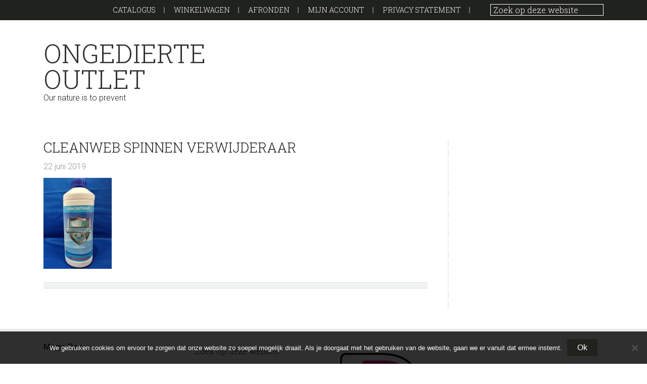

--- FILE ---
content_type: text/css
request_url: https://ongedierteoutlet.nl/wp-content/themes/jessica/style.css?ver=1.3.3
body_size: 18530
content:
/*
	Theme Name: Jessica
	Description: Jessica is a flexible WordPress eCommerce theme that lets you pick from three different eCommerce plugins. The theme is pre-styled for WooCommerce, iThemes Exchange, and WP e-Commerce. You pick the store plugin that's right for you! By Web Savvy Marketing on the <a href="http://web-savvy-marketing.com/go/studiopress/">Genesis framework</a>.
	Author: Web Savvy Marketing
	Author URI: http://www.web-savvy-marketing.com/
	Version: 1.3.3
	Template: genesis

	Copyright 2014 - Web Savvy Marketing
	License: GPL-2.0+
	License URI: http://www.gnu.org/licenses/gpl-2.0.html
	Text Domain: jessica

*/

/* # Imports
---------------------------------------------------------------------------------------------------- */

/*
	Roboto, and Roboto Slab fonts are enqueued from Google Fonts
	in the /jessica/lib/init.php file.
*/

/*
Right to Left styles
---------------------------------------------------------------------------------------------------- */

/* @noflip */
body.rtl {
	direction: rtl;
	unicode-bidi: embed;
}


/* # HTML5 Reset
---------------------------------------------------------------------------------------------------- */

/* ## Baseline Normalize
--------------------------------------------- */
/* normalize.css v3.0.1 | MIT License | git.io/normalize */

html{font-family:sans-serif;-ms-text-size-adjust:100%;-webkit-text-size-adjust:100%}body{margin:0}article,aside,details,figcaption,figure,footer,header,hgroup,main,nav,section,summary{display:block}audio,canvas,progress,video{display:inline-block;vertical-align:baseline}audio:not([controls]){display:none;height:0}[hidden],template{display:none}a{background:0 0}a:active,a:hover{outline:0}abbr[title]{border-bottom:1px dotted}b,strong{font-weight:700}dfn{font-style:italic}h1{font-size:2em;margin:.67em 0}mark{background:#ff0;color:#333}small{font-size:80%}sub,sup{font-size:75%;line-height:0;position:relative;vertical-align:baseline}sup{top:-.5em}sub{bottom:-.25em}img{border:0}svg:not(:root){overflow:hidden}figure{margin:1em 40px}hr{-moz-box-sizing:content-box;box-sizing:content-box;height:0}pre{overflow:auto}code,kbd,pre,samp{font-family:monospace,monospace;font-size:1em}button,input,optgroup,select,textarea{color:inherit;font:inherit;margin:0}button{overflow:visible}button,select{text-transform:none}button,html input[type=button],input[type=reset],input[type=submit]{-webkit-appearance:button;cursor:pointer}button[disabled],html input[disabled]{cursor:default}button::-moz-focus-inner,input::-moz-focus-inner{border:0;padding:0}input{line-height:normal}input[type=checkbox],input[type=radio]{box-sizing:border-box;padding:0}input[type=number]::-webkit-inner-spin-button,input[type=number]::-webkit-outer-spin-button{height:auto}input[type=search]{-webkit-appearance:textfield;-moz-box-sizing:content-box;-webkit-box-sizing:content-box;box-sizing:content-box}input[type=search]::-webkit-search-cancel-button,input[type=search]::-webkit-search-decoration{-webkit-appearance:none}fieldset{border:1px solid silver;margin:0 2px;padding:.35em .625em .75em}legend{border:0;padding:0}textarea{overflow:auto}optgroup{font-weight:700}table{border-collapse:collapse;border-spacing:0}td,th{padding:0}

/* ## Box Sizing
--------------------------------------------- */

*,
input[type="search"] {
	-webkit-box-sizing: border-box;
	-moz-box-sizing:    border-box;
	box-sizing:         border-box;
}

/* ## Float Clearing
--------------------------------------------- */

.author-box:before,
.clearfix:before,
.entry:before,
.entry-content:before,
.footer-widgets:before,
.nav-primary:before,
.nav-secondary:before,
.pagination:before,
.site-container:before,
.site-footer:before,
.site-header:before,
.site-inner:before,
.wrap:before {
	content: " ";
	display: table;
}

.author-box:after,
.clearfix:after,
.entry:after,
.entry-content:after,
.footer-widgets:after,
.nav-primary:after,
.nav-secondary:after,
.pagination:after,
.site-container:after,
.site-footer:after,
.site-header:after,
.site-inner:after,
.wrap:after {
	clear: both;
	content: " ";
	display: table;
}


/* # Defaults
---------------------------------------------------------------------------------------------------- */

/* ## Typographical Elements
--------------------------------------------- */

html {
	font-size: 62.5%; /* 10px browser default */
}

body {
	background-color: #fff;
	color: #20221d;
	font-family: 'Roboto', sans-serif;
	font-size: 16px;
	font-size: 1.6rem;
	font-weight: 300;
	line-height: 1.5;
	margin: 0;
}

a,
button,
input:focus,
input[type="button"],
input[type="reset"],
input[type="submit"],
textarea:focus,
.button,
.gallery img {
	-webkit-transition: all 0.1s ease-in-out;
	-moz-transition:    all 0.1s ease-in-out;
	-ms-transition:     all 0.1s ease-in-out;
	-o-transition:      all 0.1s ease-in-out;
	transition:         all 0.1s ease-in-out;
}

::-moz-selection {
	background-color: #20221d;
	color: #fff;
}

::selection {
	background-color: #20221d;
	color: #fff;
}

a {
	color: #9dafb6;
	text-decoration: none;
}

a:hover {
	color: #20221d;
}

p {
	margin: 0 0 20px;
	padding: 0;
}

ol,
ul {
	margin: 0;
	padding: 0;
}

li {
	list-style-type: none;
}

b,
strong {
	font-weight: 500;
}

cite,
em,
i {
	font-style: italic;
}

blockquote {
	background: url(images/blockquote.png) no-repeat 0 0;
	margin: 40px 0;
	padding: 0 0 0 50px;
}

blockquote p {
	margin-bottom: 0;
}

.widget-area blockquote {
	background-image: none;
	border: 2px dashed #d8dbdc;
	margin: 0 0 40px;
	padding: 30px;
	position: relative;
}

.widget-area blockquote::after {
	background: url(images/quote-arrow.png) no-repeat 0 0;
	bottom: -37px;
	content: "";
	height: 37px;
	left: 20px;
	position: absolute;
	width: 41px;
}

hr {
	background-color: #ccc;
	border: 0;
	height: 1px;
	margin: 20px 0;
}

.box {
	background-color: #eaecec;
	border: 1px solid #daddde;
	padding: 20px;
}

/* ## Headings
--------------------------------------------- */

h1,
h2,
h3,
h4,
h5,
h6 {
	color: #20221d;
	font-family: 'Roboto Slab', serif;
	font-weight:300;
	line-height: 1.2;
	margin: 0 0 10px;
}

h1 {
	font-size: 27px;
	font-size: 2.7rem;
}

h2 {
	font-size: 25px;
	font-size: 2.5rem;
}

h3 {
	font-size: 23px;
	font-size: 2.3rem;
}

h4 {
	font-size: 21px;
	font-size: 2.1rem;
}

h5 {
	font-size: 19px;
	font-size: 1.9rem;
}

h6 {
	font-size: 16px;
	font-size: 1.6rem;
}

/* ## Objects
--------------------------------------------- */

embed,
iframe,
img,
object,
video,
.wp-caption {
	max-width: 100%;
}

img {
	height: auto;
}

.featured-content img,
.gallery img {
	width: auto;
}

/* ## Gallery
--------------------------------------------- */

.gallery {
	overflow: hidden;
}

.gallery-item {
	float: left;
	margin: 0 0 28px;
	text-align: center;
}

.gallery-columns-2 .gallery-item {
	width: 50%;
}

.gallery-columns-3 .gallery-item {
	width: 33%;
}

.gallery-columns-4 .gallery-item {
	width: 25%;
}

.gallery-columns-5 .gallery-item {
	width: 20%;
}

.gallery-columns-6 .gallery-item {
	width: 16.6666%;
}

.gallery-columns-7 .gallery-item {
	width: 14.2857%;
}

.gallery-columns-8 .gallery-item {
	width: 12.5%;
}

.gallery-columns-9 .gallery-item {
	width: 11.1111%;
}

.gallery img {
	border: 1px solid #ddd;
	height: auto;
	padding: 4px;
}

.gallery img:hover {
	border: 1px solid #999;
}

/* ## Forms
--------------------------------------------- */

input,
select,
textarea {
	background-color: #eaecec;
	border: 1px solid #daddde;
	color: #20221d;
	font-size: 16px;
	font-size: 1.6rem;
	font-weight: 300;
	padding: 6px 10px;
	width: 100%;
}

input:focus,
textarea:focus {
	border: 1px solid #999;
	outline: none;
}

input[type="checkbox"],
input[type="image"],
input[type="radio"] {
	width: auto;
}

::-moz-placeholder {
	color: #20221d;
	font-weight: 300;
	opacity: 1;
}

::-webkit-input-placeholder {
	color: #20221d;
	font-weight: 300;
}

button,
input[type="button"],
input[type="reset"],
input[type="submit"],
.button {
	background-color: #20221d;
	border: none;
	color: #fff;
	cursor: pointer;
	font-size: 16px;
	font-size: 1.6rem;
	font-weight: 400;
	padding: 7px 20px;
	width: auto;
}


button:hover,
input:hover[type="button"],
input:hover[type="reset"],
input:hover[type="submit"],
.button:hover {
	background-color: #b7c9d0;
	color: #fff;
}

.entry-content .button:hover {
	color: #fff;
}

.footer-widgets button:hover,
.footer-widgets input:hover[type="button"],
.footer-widgets input:hover[type="reset"],
.footer-widgets input:hover[type="submit"],
.footer-widgets .button:hover {
	background-color: #fff;
	color: #333;
}

.button {
	display: inline-block;
}

input[type="search"]::-webkit-search-cancel-button,
input[type="search"]::-webkit-search-results-button {
	display: none;
}

/* ## Tables
--------------------------------------------- */

table {
	border-collapse: collapse;
	border-spacing: 0;
	line-height: 2;
	margin-bottom: 40px;
	width: 100%;
}

tbody {
	border-bottom: 1px solid #ddd;
}

td,
th {
	text-align: left;
}

td {
	border-top: 1px solid #ddd;
	padding: 6px 0;
}

th {
	font-weight: 400;
}

/* ## Screen Reader Text
--------------------------------------------- */

.screen-reader-text,
.screen-reader-text span,
.screen-reader-shortcut {
	position: absolute !important;
	clip: rect(0, 0, 0, 0);
	height: 1px;
	width: 1px;
	border: 0;
	overflow: hidden;
}

.screen-reader-text:focus,
.screen-reader-shortcut:focus,
.genesis-nav-menu .search input[type="submit"]:focus,
.widget_search input[type="submit"]:focus  {
	clip: auto !important;
	height: auto;
	width: auto;
	display: block;
	font-size: 1em;
	font-weight: bold;
	padding: 15px 23px 14px;
	color: #333;
	background: #fff;
	z-index: 100000; /* Above WP toolbar. */
	text-decoration: none;
	box-shadow: 0 0 2px 2px rgba(0,0,0,.6);
}

.more-link {
    position: relative;
}


/* # Structure and Layout
---------------------------------------------------------------------------------------------------- */

/* ## Site Containers
--------------------------------------------- */


.wrap {
	margin: 0 auto;
	max-width: 1152px;
	padding: 0 22px;
}

.site-inner {
	clear: both;
	padding: 40px 0;
}

.home .site-inner {
	padding-top: 20px;
}

/* ## Column Widths and Positions
--------------------------------------------- */

/* ### Wrapping div for .content and .sidebar-primary */

.content-sidebar-wrap {
	float: left;
	width: 100%;
}

.content-sidebar-sidebar .content-sidebar-wrap,
.sidebar-content-sidebar .content-sidebar-wrap,
.sidebar-sidebar-content .content-sidebar-wrap {
	width: 980px;
}

.content-sidebar-sidebar .content-sidebar-wrap {
	float: left;
}

.sidebar-content-sidebar .content-sidebar-wrap,
.sidebar-sidebar-content .content-sidebar-wrap {
	float: right;
}

.content-sidebar .content-sidebar-wrap {
	background: url(images/content-sidebar-border.png) repeat-y 800px 0;
}

.sidebar-content .content-sidebar-wrap {
	background: url(images/content-sidebar-border.png) repeat-y 315px 0;
}

/* ### Content */

.content {
	float: right;
	width: 760px;
}

.content-sidebar .content,
.content-sidebar-sidebar .content,
.sidebar-content-sidebar .content {
	float: left;
}

.content-sidebar-sidebar .content,
.sidebar-content-sidebar .content,
.sidebar-sidebar-content .content {
	width: 580px;
}

.full-width-content .content {
	width: 100%;
}


/* ### Primary Sidebar */

.sidebar-primary {
	float: right;
	width: 275px;
}

.sidebar-content .sidebar-primary,
.sidebar-sidebar-content .sidebar-primary {
	float: left;
}

/* ### Secondary Sidebar */

.sidebar-secondary {
	float: left;
	width: 180px;
}

.content-sidebar-sidebar .sidebar-secondary {
	float: right;
}

/* ## Column Classes
--------------------------------------------- */
/* Link: http://twitter.github.io/bootstrap/assets/css/bootstrap-responsive.css */


.five-sixths,
.four-sixths,
.four-fifths,
.one-fifth,
.one-fourth,
.one-half,
.one-sixth,
.one-third,
.three-fourths,
.three-fifths,
.three-sixths,
.two-fourths,
.two-fifths,
.two-sixths,
.two-thirds {
	float: left;
	margin-bottom: 20px;
	margin-left: 2.564102564102564%;
}

.one-half,
.three-sixths,
.two-fourths {
	width: 48.717948717948715%;
}

.one-third,
.two-sixths {
	width: 31.623931623931625%;
}

.four-sixths,
.two-thirds {
	width: 65.81196581196582%;
}

.one-fourth {
	width: 23.076923076923077%;
}

.three-fourths {
	width: 74.35897435897436%;
}

.one-fifth {
	width: 17.9487179487179488%;
}

.two-fifths {
	width: 38.4615384615384616%;
}

.three-fifths {
	width: 58.9743589743589744%;
}

.four-fifths {
	width: 79.4871794871794872%;
}

.one-sixth {
	width: 14.52991452991453%;
}

.five-sixths {
	width: 82.90598290598291%;
}

.first {
	clear: both;
	margin-left: 0;
}


/* # Common Classes
---------------------------------------------------------------------------------------------------- */

/* ## Avatar
--------------------------------------------- */

.avatar {
	float: left;
}

.alignleft .avatar,
.author-box .avatar {
	margin-right: 24px;
}

.alignright .avatar {
	margin-left: 24px;
}

.comment .avatar {
	margin: 0 16px 24px 0;
}

/* ## Genesis
--------------------------------------------- */

.breadcrumb {
	color: #9dafb6;
	font-weight: 500;
	margin-bottom: 10px;
}

.breadcrumb a {
	color: #9dafb6;
	font-weight: 300;
}

.breadcrumb a:hover {
	font-weight: 500;
}

.breadcrumb sep {
	font-weight: 300;
	padding: 0 8px;
}

.archive-description,
.author-box {
	font-size: 16px;
	font-size: 1.6rem;
	margin-bottom: 20px;
}

.archive-description p:last-child,
.author-box p:last-child {
	margin-bottom: 0;
}

/* ## Search Form
--------------------------------------------- */

.search-form {
	overflow: hidden;
}

.site-header .search-form {
	float: right;
	margin-top: 12px;
}

.entry-content .search-form,
.site-header .search-form {
	position: relative;
	width: 50%;
}

.entry-content .search-form input[type="search"] {
	padding-right: 75px;
}

.entry-content .search-form input[type="submit"] {
	padding: 7px 20px;
	position: absolute;
	right: 0;
	bottom: 0;
}

.genesis-nav-menu .search input[type="submit"],
.widget_search input[type="submit"] {
	border: 0;
	clip: rect(0, 0, 0, 0);
	height: 1px;
	margin: -1px;
	padding: 0;
	position: absolute;
	width: 1px;
}

input[type="search"] {
	font-family: 'Roboto Slab',serif;
}

.before-header .genesis-nav-menu li.search input[type="search"] {
	background-color: transparent;
	border-color: #fff;
	color: #fff;
	padding: 0 5px;
}

.before-header ::-webkit-input-placeholder {
	color: #fff;
}

.before-header ::-moz-placeholder {
	color: #fff;
}

/* ## Titles
--------------------------------------------- */

.archive-title {
	font-size: 27px;
	font-size: 2.7rem;
}

.entry-title {
	font-size: 27px;
	font-size: 2.7rem;
}

.content .entry-title {
	text-transform: uppercase;
}

.entry-title a,
.sidebar .widget-title a {
	color: #20221d;
}

.entry-title a:hover {
	color: #9dafb6;
}

.widget-title {
	font-size: 25px;
	font-size: 2.5rem;
	margin-bottom: 20px;
}

.home-mid .widget-title {
	text-transform: uppercase;
}

.home-mid-nav .widget-title {
	text-align: center;
}

.bottom-widgets .widget-title,
.footer-widgets .widget-title {
	color: #20221d;
	font-family: 'Roboto',sans-serif;
	font-size: 16px;
	font-size: 1.6rem;
	font-weight: 500;
}

.bottom-widgets .widget-title {
	border-bottom: 1px solid #20221d;
	padding-bottom: 5px;
}

.comment-respond h3.comment-reply-title,
.entry-comments h3,
.author-box-title {
	color: #20221d;
	font-size: 21px;
	font-size: 2.1rem;
	margin-bottom: 20px;
	text-transform: uppercase;
}

/* ## WordPress
--------------------------------------------- */

a.aligncenter img {
	display: block;
	margin: 0 auto;
}

a.alignnone {
	display: inline-block;
}

.alignleft {
	float: left;
	text-align: left;
}

.alignright {
	float: right;
	text-align: right;
}

a.alignleft,
a.alignnone,
a.alignright {
	max-width: 100%;
}

img.centered,
.aligncenter {
	display: block;
	margin: 0 auto 24px;
}

img.alignnone,
.alignnone {
	margin-bottom: 12px;
}

a.alignleft,
img.alignleft,
.wp-caption.alignleft {
	margin: 0 24px 24px 0;
}

a.alignright,
img.alignright,
.wp-caption.alignright {
	margin: 0 0 24px 24px;
}

img.alignleft,
img.alignright {
	margin-top: 5px;
}

img.centered,
img.alignnone,
img.alignleft,
img.alignright {
	border: 6px solid #e7e9ea;
}

.alignnone img,
.alignleft img,
.alignright img {
	border: 2px solid #e7e9ea;
}

.wp-caption-text {
	font-size: 14px;
	font-size: 1.4rem;
	font-weight: 700;
	text-align: center;
}

.entry-content p.wp-caption-text {
	margin-bottom: 0;
}

.sticky {
}


/* # Widgets
---------------------------------------------------------------------------------------------------- */

.widget {
	word-wrap: break-word;
}

.widget ol > li {
	list-style-position: inside;
	list-style-type: decimal;
	padding-left: 20px;
	text-indent: -20px;
}

.widget li li {
	border: none;
	margin: 0;
	padding: 0;
}

.widget_calendar table {
	width: 100%;
}

.widget_calendar td,
.widget_calendar th {
	text-align: center;
}


.widget_tag_cloud .tagcloud a {
	display: inline-block;
	background-color: #eaecec;
	color: #20221d;
	font-size: 14px !important;
	font-size: 1.4rem !important;
	margin: 0 5px 5px 0;
	padding: 2px 5px;
}

.footer-widgets .widget_tag_cloud .tagcloud a {
	background-color: #fff;
	margin-right: 5px;
}

.footer-widgets .widget_tag_cloud .tagcloud a:hover,
.widget_tag_cloud .tagcloud a:hover {
	background-color: #b7c9d0;
	color: #fff;
}



/* ## Featured Content
--------------------------------------------- */

.featured-content .entry {
	margin-bottom: 10px;
	padding: 0 0 10px;
}

.footer-widgets .entry {
	border-bottom: 1px dotted #666;
}

.footer-widgets article:last-child {
	border: 0;
	padding: 0;
}

.featured-content .entry-title {
	font-family: 'Roboto',sans-serif;
	font-size: 16px;
	font-size: 1.6rem;
	overflow: hidden;
}

.wsmfeaturedpost .entry-header {
	overflow: hidden;
}

.wsmfeaturedpost .entry-header .entry-meta {
	background-color: #b7c9d0;
	border-radius: 8px;
	color: #fff;
	float: left;
	font-family: 'Roboto Slab',serif;
	font-size: 13px;
	font-size: 1.3rem;
	line-height: 1;
	margin: 0 14px 0 0;
	padding: 10px;
	text-align: center;
	text-transform: uppercase;
}

.wsmfeaturedpost .entry-meta b {
	display: block;
	font-size: 23px;
	font-size: 2.3rem;
}

.wsmfeaturedpost .entry-content {
	clear: both;
	display: block;
	padding-top: 10px;
}

/*
Social Media
--------------------------------------------- */

.widget-social a.genericon:before {
	margin-right: 20px;
}

.widget-social a.genericon {
	background-color: #20221d;
	box-sizing: content-box;
	color: #fff;
	font-size: 22px;
	font-size: 2.2rem;
    height: 22px;
    line-height: 1;
	margin: 3px 12px 3px 0;
    overflow: hidden;
    padding: 6px;
    position: relative;
    white-space: nowrap;
    width: 22px;
}

.ie .widget-social a.genericon {
	line-height: 1.2;
}

.widget-social a.genericon:hover {
	background-color: #B7C9D0;
}

.widget-social a:last-child {
	margin-right: 0;
}

.social-custom-text {
	margin-bottom: 10px;
}

.site-header .widget-social .widget-wrap {
	display: inline-block;
	width: auto;
}

.site-header .widget-social .social-custom-text {
	display: inline-block;
	font-size: 14px;
	font-size: 1.4rem;
	padding-right: 30px;
	text-align: center;
}

.ie7 .site-header .widget-social .social-custom-text {
	display: block;
	float: left;
}

/*
Call To Action
--------------------------------------------- */

.cta-box {
	position: relative;
}

.cta-box .cta-title {
	color: #fff;
	font-size: 30px;
	font-size: 3rem;
	font-weight: 700;
	left: 20px;
	line-height: 1;
	position: absolute;
	text-transform: uppercase;
	top: 10%;
}

.cta-box .more-link {
	bottom: 30px;
	font-family: 'Roboto Slab',serif;
	font-size: 25px;
	font-size: 2.5rem;
	font-weight: 700;
	left: 20px;
	line-height: 1;
	position: absolute;
}

.cta-box .more-link a {
	background-color: #b7c9d0;
	border-radius: 12px;
	color: #fff;
	padding: 0 14px;
	text-transform: uppercase;
}

.cta-box .more-link a:hover {
	opacity: 0.9;
}

.cta-box img {
	background-color: #EFEFEF;
	border: 1px solid #cecfcf;
	padding: 6px;
}

.sidebar .cta-box .more-link {
	bottom: 22px;
	left: auto;
	right: 10px;
}


/*
WSM Banner
--------------------------------------------- */

h3.banner-title {
	color: #fff;
	display: inline-block;
	font-family: 'Roboto Slab',serif;
	font-size: 26px;
	font-size: 2.6rem;
	font-weight: 700;
	line-height: 1;
	margin: 0;
	text-transform: uppercase;
}

.banner-title b {
	display: inline-block;
	font-size: 130px;
	font-size: 13rem;
	font-weight: 700;
}

.banner-title span {
	display: inline-block;
}

.banner-title .percent {
	font-size: 69px;
	font-size: 6.9rem;
}

.banner-box {
	background-position: center;
	border: 5px solid #d6dfe3;
	padding: 20px;
}

.banner-content {
	color: #fff;
	font-size: 24px;
	font-size: 2.4rem;
	line-height: 1.3;
	margin-left: 20%;
}

.wsm-banner .custom-text {
	display: inline-block;
	padding-left: 40px;
}

.wsm-banner .custom-text .more-link {
	clear: both;
	display: block;
	font-family: 'Roboto',sans-serif;
	font-size: 18px;
	font-size: 1.8rem;
	margin: 20px 0 0;
}

.wsm-banner .custom-text .more-link a {
	border: 1px solid #fff;
	border-radius: 10px;
	color: #20221d;
	display: inline-block;
	padding: 4px 20px;
}

.wsm-banner .custom-text .more-link a:hover {
	color: #fff;
	text-decoration: underline;
}


/* # Plugins
---------------------------------------------------------------------------------------------------- */

/* ## Genesis eNews Extended
--------------------------------------------- */

.enews-widget input {
	font-size: 16px;
	font-size: 1.6rem;
	margin-bottom: 16px;
}

.enews-widget input[type="submit"] {
	margin: 0;
	width: 100%;
}

.enews form + p {
	margin-top: 24px;
}

/* ## Jetpack
--------------------------------------------- */

#wpstats {
	display: none;
}


/* # Skip Links
---------------------------------------------------------------------------------------------------- */
.genesis-skip-link {
	margin: 0;
}

.genesis-skip-link li {
	height: 0;
	width: 0;
	list-style: none;
}

/* Display outline on focus */
:focus {
	color: #333;
	outline: #ccc solid 1px;
}


/* ## Gravity Forms
--------------------------------------------- */

.gform_wrapper .textarea,
div.gform_wrapper select,
div.gform_wrapper input[type="text"],
div.gform_wrapper input[type="url"],
div.gform_wrapper input[type="email"],
div.gform_wrapper input[type="tel"],
div.gform_wrapper input[type="number"],
div.gform_wrapper input[type="password"] {
	font-size: 16px;
	font-size: 1.6rem;
	padding: 7px 8px;
}

div.gform_wrapper span.gform_description {
	font-weight: 300;
}

div.gform_wrapper input[type="checkbox"],
div.gform_wrapper input[type="radio"] {
	padding: 0;
}

div.gform_wrapper li.gfield .gfield_label {
	font-weight: 400;
}

div.gform_wrapper ul {
	margin-left: 0;
}

div.gform_wrapper ul li.gfield {
	border: 0;
	margin-bottom: 10px;
	padding-bottom: 0;
}

div.gform_wrapper .gfield_checkbox li input[type="checkbox"],
div.gform_wrapper .gfield_radio li input[type="radio"],
div.gform_wrapper .gfield_checkbox li input {
	margin-top: 6px;
}

div.gform_wrapper .gsection .gfield_label,
div.gform_wrapper h2.gsection_title,
div.gform_wrapper h3.gform_title {
	font-weight: 300;
	font-size: 25px;
	font-size: 2.5rem;
	text-transform: uppercase;
}

div.gform_wrapper .gfield_checkbox li label,
div.gform_wrapper .gfield_radio li label {
	display: inline !important;
	margin-left: 10px;
}

div.gform_wrapper .gform_footer {
	padding: 0;
}

div.gform_wrapper form {
	overflow: hidden;
	position: relative;
}

div.gform_wrapper .gform_footer input.button,
div.gform_wrapper .gform_footer input[type="submit"] {
	font-size: 20px;
	font-size: 2rem;
	text-transform: uppercase;
}

div.gform_wrapper.button-right_wrapper .gform_footer {
	bottom: 10px;
	margin: 0;
	position: absolute;
	right: 0;
}

div.gform_wrapper.button-right_wrapper .gform_footer input.button,
div.gform_wrapper.button-right_wrapper .gform_footer input[type="submit"] {
	font-size: 18px;
	font-size: 1.8rem;
}

.ie div.gform_wrapper .gform_footer input[type="submit"] {
	padding: 7px 20px;
}

div.gform_wrapper.button-right_wrapper ul li:last-child {
	max-width: 75%;
}

.sidebar div.gform_wrapper.button-right_wrapper ul li:last-child {
	padding-right: 28%;
	max-width: inherit;
}

div.gform_wrapper .gfield_checkbox li label,
div.gform_wrapper .gfield_radio li label {
	display: inline !important;
	margin-left: 10px;
}

div.gform_wrapper .gfield_checkbox li input[type="checkbox"],
div.gform_wrapper .gfield_radio li input[type="radio"] {
	margin-left: 5px !important;
}

div.gform_wrapper li.gf_list_inline ul.gfield_checkbox li,
div.gform_wrapper li.gf_list_inline ul.gfield_radio li {
	margin-right: 20px;
}

div.gform_wrapper .ginput_complex .ginput_full input[type="text"],
div.gform_wrapper .ginput_complex .ginput_full input[type="url"],
div.gform_wrapper .ginput_complex .ginput_full input[type="email"],
div.gform_wrapper .ginput_complex .ginput_full input[type="tel"],
div.gform_wrapper .ginput_complex .ginput_full input[type="number"],
div.gform_wrapper .ginput_complex .ginput_full input[type="password"] {
	width: 99.2% !important;
}


div.gform_wrapper .ginput_complex .ginput_left input[type="text"],
div.gform_wrapper .ginput_complex .ginput_left input[type="url"],
div.gform_wrapper .ginput_complex .ginput_left input[type="email"],
div.gform_wrapper .ginput_complex .ginput_left input[type="tel"],
div.gform_wrapper .ginput_complex .ginput_left input[type="number"],
div.gform_wrapper .ginput_complex .ginput_left input[type="password"],
div.gform_wrapper .ginput_complex .ginput_left select,
div.gform_wrapper .ginput_complex .ginput_right input[type="text"],
div.gform_wrapper .ginput_complex .ginput_right input[type="url"],
div.gform_wrapper .ginput_complex .ginput_right input[type="email"],
div.gform_wrapper .ginput_complex .ginput_right input[type="tel"],
div.gform_wrapper .ginput_complex .ginput_right input[type="number"],
div.gform_wrapper .ginput_complex .ginput_right input[type="password"],
div.gform_wrapper .ginput_complex .ginput_right select {
	width: 98.5% !important;
}

div.gform_wrapper.gf_browser_gecko ul.gform_fields li.gfield div.ginput_complex span.ginput_left select,
div.gform_wrapper.gf_browser_gecko ul.gform_fields li.gfield div.ginput_complex span.ginput_right select,
div.gform_wrapper.gf_browser_gecko ul.gform_fields li.gfield select {
	margin-left: 0;
}

/*
## WP Table
--------------------------------------------- */

h2.tablepress-table-name {
	font-size: 18px;
	font-size: 1.8rem;
}

table.tablepress thead th,
table.tablepress tfoot th {
    background: #b7c9d0;
	color: #20221d;
	font-weight: 400;
}

table.tablepress tbody td,
table.tablepress tfoot th {
	border-bottom: 1px solid #CCC;
	border-top: none;
	border-right: 1px solid #CCC;
}

table.tablepress {
	border: 1px solid #CCC;
}

span.tablepress-table-description {
    margin-bottom: 16px;
}

table.tablepress .odd td,
table.tablepress .even td {
	background-color: transparent;
}

table.tablepress th,
table.tablepress td {
	padding: 4px 8px;
}


/* # DiggDigg
----------------------------------------------------- */

.dd_button a[data-pin-log="button_pinit"] {
 margin-top: 40px !important;
}


/*
## WooCommerce
--------------------------------------------- */


/* Store Page -------------------------- */

.woocommerce.tax-product_tag .term-description,
.woocommerce.tax-product_tag h1.page-title,
.woocommerce.tax-product_cat .term-description,
.woocommerce.tax-product_cat h1.page-title {
	display: none;
}

h1.page-title {
	margin-bottom: 40px;
	text-transform: uppercase;
}

body.woocommerce-page ul.products {
	border-bottom: 1px solid #d8dbdc;
}

div.woocommerce.columns-4 ul.products li.product,
body.woocommerce-page ul.products li.product {
	padding-bottom: 15px;
	position: relative;
	text-align: center;
	width: 22%;
}

div.woocommerce ul.products li.product a img,
body.woocommerce-page ul.products li.product a img {
	border: 1px solid #e7e9ea;
	box-shadow: none;
	margin-bottom: -80px;
}

div.woocommerce ul.products li.product-category a img {
	margin-bottom: 0;
}

div.woocommerce span.onsale,
body.woocommerce-page span.onsale {
	background-image: none;
	background-color: #20221D;
	box-sizing: content-box;
	box-shadow: none;
	border: 0;
	color: #fff;
	font-weight: 500;
	text-shadow: none;
}

div.woocommerce ul.products li.product h2.woocommerce-loop-product__title,
div.woocommerce ul.products li.product h3,
body.woocommerce-page ul.products li.product h2.woocommerce-loop-product__title,
body.woocommerce-page ul.products li.product h3 {
	font-family: 'Roboto',sans-serif;
	font-size: 16px;
	font-size: 1.6rem;
	margin-top: 30px;
	padding-bottom: 0;
}

div.woocommerce ul.products li.product h2.woocommerce-loop-product__title,
div.woocommerce ul.products li.product h3,
body.tax-product_cat.woocommerce-page ul.products li.product h2.woocommerce-loop-product__title,
body.tax-product_cat.woocommerce-page ul.products li.product h3 {
	padding: 5px 0 0;
}

div.woocommerce ul.products mark,
body.woocommerce-page ul.products mark {
	background: transparent;
}

div.woocommerce ul.products li.product .price,
body.woocommerce-page ul.products li.product .price {
	color: #20221d;
	font-size: 23px;
	font-size: 2.3rem;
	font-weight: 300;
	margin-bottom: 0;
}

div.woocommerce ul.products li.product .button,
div.woocommerce ul.products li.product .button-details,
body.woocommerce-page ul.products li.product .button,
body.woocommerce-page ul.products li.product .button-details {
	margin-right: 10px;
	margin-top: 0;
	padding: 6px 10px;
}

div.woocommerce #respond input#submit.alt,
div.woocommerce a.button.alt,
div.woocommerce button.button.alt,
div.woocommerce input.button.alt,
div.woocommerce a.button,
body.woocommerce-page a.button,
body.woocommerce-page button.button,
body.woocommerce-page input.button,
body.woocommerce-page #respond input#submit,
body.woocommerce-page #content input.button {
	background-image: none;
	background-color: #bdbdbd;
	border-radius: 0;
	box-shadow: none;
	border: 0;
	color: #fff;
	font-weight: 500;
	text-shadow: none;
}

div.woocommerce #respond input#submit.alt:hover,
div.woocommerce a.button.alt:hover,
div.woocommerce button.button.alt:hover,
div.woocommerce input.button.alt:hover,
div.woocommerce a.button:hover,
body.woocommerce-page a.button:hover,
body.woocommerce-page button.button:hover,
body.woocommerce-page input.button:hover,
body.woocommerce-page #respond input#submit:hover,
body.woocommerce-page #content input.button:hover {
	background-image: none;
	background-color: #b7c9d0;
	border-radius: 0;
	box-shadow: none;
	border: 0;
	color: #fff;
	font-weight: 500;
	text-shadow: none;
}

div.woocommerce nav.woocommerce-pagination,
div.woocommerce #content nav.woocommerce-pagination,
body.woocommerce-page nav.woocommerce-pagination,
body.woocommerce-page #content nav.woocommerce-pagination {
    float: right;
    max-width: 75%;
    text-align: right;
}

div.woocommerce a.added_to_cart,
body.woocommerce-page a.added_to_cart {
    bottom: 0;
    display: inline-block;
    left: 0;
    padding-top: 0.5em;
    position: absolute;
    white-space: nowrap;
    width: 100%;
}

div.woocommerce a.button.added,
div.woocommerce button.button.added,
div.woocommerce input.button.added,
div.woocommerce #respond input#submit.added,
div.woocommerce #content input.button.added,
div.woocommerce a.button.added,
body.woocommerce-page button.button.added,
body.woocommerce-page input.button.added,
body.woocommerce-page #respond input#submit.added,
body.woocommerce-page #content input.button.added {
	padding-right: 30px;
}

div.woocommerce a.button.added:before,
div.woocommerce button.button.added:before,
div.woocommerce input.button.added:before,
div.woocommerce #respond input#submit.added:before,
div.woocommerce #content input.button.added:before,
body.woocommerce-page a.button.added:before,
body.woocommerce-page button.button.added:before,
body.woocommerce-page input.button.added:before,
body.woocommerce-page #respond input#submit.added:before,
body.woocommerce-page #content input.button.added:before {
	right: 5px;
}

div.woocommerce .products .star-rating,
body.woocommerce-page .products .star-rating {
	margin: 0 auto;
}

/* Product Page -------------------------- */

body.single-product .breadcrumb {
	margin-bottom: 40px;
}

body.woocommerce-page #content div.product div.images,
body.woocommerce-page div.product div.images {
	width: 25%;
}

body.woocommerce-page div.product div.images img,
body.woocommerce-page #content div.product div.images img {
	border: 5px solid #e7e9ea;
	box-shadow: none;
}

body.woocommerce-page div.product div.images .thumbnails img,
body.woocommerce-page #content div.product div.images .thumbnails img {
	border: 1px solid #c4c9ca;
	max-width: 75px;
}

body.woocommerce-page #content div.product div.thumbnails a,
body.woocommerce-page div.product div.thumbnails a {
	width: auto;
}

body.woocommerce-page #content div.product div.summary,
body.woocommerce-page div.product div.summary {
	width: 66%;
}

body.woocommerce-page div.product .product_title,
body.woocommerce-page #content div.product .product_title {
	font-family: 'Roboto',sans-serif;
	font-size: 28px;
	font-size: 2.8rem;
	margin-bottom: 0;
}

body.woocommerce-page div.product p.price,
body.woocommerce-page #content div.product span.price,
body.woocommerce-page #content div.product p.price {
	color: #20221d;
	font-size: 28px;
	font-size: 2.8rem;
	line-height: 1;
	text-decoration: none;
}

body.woocommerce-page button.button.alt,
body.woocommerce-page input.button.alt,
body.woocommerce-page #respond input#submit.alt,
body.woocommerce-page #content input.button.alt {
	background-image: none;
	background-color: #b7c9d0;
	box-shadow: none;
	color: #fff;
	padding: 6px 10px;
	text-shadow: none;
}

body.woocommerce-page a.button.alt:hover,
body.woocommerce-page button.button.alt:hover,
body.woocommerce-page input.button.alt:hover,
body.woocommerce-page #respond input#submit.alt:hover,
body.woocommerce-page #content input.button.alt:hover {
	background-image: none;
	background-color: #c4c9ca;
	box-shadow: none;
	text-shadow: none;
}

body.woocommerce-page div.product form.cart .button,
body.woocommerce-page #content div.product form.cart .button {
	font-family: 'Roboto Slab',serif;
	font-size: 25px;
	font-size: 2.5rem;
	font-weight: 700;
	text-transform: uppercase;
}

body.woocommerce-page .quantity input.qty,
body.woocommerce-page #content .quantity input.qty {
	border-radius: 0;
	height: 36px;
}

body.woocommerce-page .quantity .plus,
body.woocommerce-page .quantity .minus,
body.woocommerce-page #content .quantity .plus,
body.woocommerce-page #content .quantity .minus {
	background-image: none;
	background-color: #c4c9ca;
	box-shadow: none;
	border-radius: 0;
	color: #fff;
	height: 18px;
	text-shadow: none;
}

body.woocommerce-page .summary .product_meta > span {
	color: #9dafb6;
	display: block;
}

body.woocommerce-page .summary .product_meta b {
	color: #20221d;
}

body.woocommerce-page .summary .product_meta a {
	font-weight: 300;
}

body.woocommerce-page #content div.product div.summary ol,
body.woocommerce-page div.product div.summary ol,
body.woocommerce-page #content div.product div.summary ul,
body.woocommerce-page div.product div.summary ul {
	margin-bottom: 20px;
	margin-left: 20px;
}

body.woocommerce-page #content div.product div.summary ol ol,
body.woocommerce-page div.product div.summary ol ol,
body.woocommerce-page #content div.product div.summary ul ul,
body.woocommerce-page div.product div.summary ul ul {
	margin-bottom: 0;
}

body.woocommerce-page #content div.product div.summary li,
body.woocommerce-page div.product div.summary li {
	list-style-type: none;
	list-style-image: url(images/bullet-list.png);
}

body.woocommerce-page div.product form.cart td,
body.woocommerce-page #content div.product form.cart td,
body.woocommerce-page div.product form.cart table tbody,
body.woocommerce-page #content div.product form.cart table tbody {
	border: 0;
}

body.woocommerce-page div.product form.cart .variations,
body.woocommerce-page #content div.product form.cart .variations {
	margin: 0;
}

body.woocommerce-page div.product form.cart .button,
body.woocommerce-page #content div.product form.cart .button {
	float: right;
}

body.woocommerce-page #reviews #comments ol.commentlist li .comment-text {
	margin: 0 0 0 70px;
}

body.woocommerce-page #reviews #comments ol.commentlist li img.avatar {
	height: auto;
	width: 60px;
}

body.woocommerce-page #content div.product div.thumbnails a,
body.woocommerce-page div.product div.thumbnails a {
	margin-bottom: 12px;
}

body.woocommerce div.product div.images .woocommerce-product-gallery__wrapper {
	margin: 0;
}

body.woocommerce div.product div.images .flex-control-thumbs li {
	margin: 5px 0;
}

/* woocommerce-tabs
----------------------------- */

body.woocommerce-page div.product .woocommerce-tabs ul.tabs {
	border-bottom: 1px solid #dbdede;
	margin: 0;
	padding: 0;
}

body.woocommerce-page div.product .woocommerce-tabs ul.tabs li {
	box-shadow: none;
	border: none;
	border-radius: 0;
}

body.woocommerce-page div.product .woocommerce-tabs ul.tabs li:after,
body.woocommerce-page div.product .woocommerce-tabs ul.tabs li:before,
body.woocommerce-page div.product .woocommerce-tabs ul.tabs:before,
body.woocommerce-page div.product .woocommerce-tabs ul.tabs li:after,
body.woocommerce-page div.product .woocommerce-tabs ul.tabs li.active:after,
body.woocommerce-page div.product .woocommerce-tabs ul.tabs li:before,
body.woocommerce-page div.product .woocommerce-tabs ul.tabs li:after {
	display: none;
}

body.woocommerce-page div.product .woocommerce-tabs ul.tabs li {
	background: none #FFF;
	border: 1px solid #eff0f0;
	border-bottom: none;
	border-radius: 0;
	color: #231f20;
	font-size: 14px;
	font-size: 1.4rem;
	margin: 0 10px 0 0;
	padding: 0;
}

body.woocommerce-page div.product .woocommerce-tabs ul.tabs li a {
	background-color: #eaecec;
	color: #818888;
	font-weight: 300;
	padding: 6px 20px;
	text-shadow: none;
}

body.woocommerce-page div.product .woocommerce-tabs ul.tabs li a:hover,
body.woocommerce-page div.product .woocommerce-tabs ul.tabs li.active a {
	background-color: #c4c9ca;
	color: #fff;
}

body.woocommerce-page div.product .woocommerce-tabs .panel {
	border: 0;
	border-radius: 0;
	padding: 30px 0;
}

body.woocommerce-page table.shop_attributes td {
	font-style: normal;
}

body.woocommerce-page #reviews #comments ol.commentlist li {
	list-style-type: none;
}


/* woocommerce Message box
------------------------------------ */

body.woocommerce-page .woocommerce-message:before,
body.woocommerce-page .woocommerce-info:before,
body.woocommerce-page .woocommerce-error:before,
body.woocommerce-page .woocommerce-message:before,
body.woocommerce-page .woocommerce-info:before {
	background-color: #b7c9d0;
}

body.woocommerce-page .woocommerce-error,
body.woocommerce-page .woocommerce-message,
body.woocommerce-page .woocommerce-info {
	border-color: #b7c9d0;
}

div.woocommerce .woocommerce-error,
body.woocommerce-page .woocommerce-error {
	margin-left: 0;
}


/* woocommerce Carts
----------------------------- */

body.woocommerce-page table.cart input,
body.woocommerce-page #content table.cart input {
	vertical-align: top;
}

div.woocommerce .cart-collaterals .cart_totals table th,
body.woocommerce-page .cart-collaterals .cart_totals table th {
	width: 50%;
}

body.woocommerce-page .cart-collaterals .cart_totals table td,
body.woocommerce-page .cart-collaterals .cart_totals table th {
	text-align: right;
}

div.woocommerce .cart-collaterals .shipping_calculator,
body.woocommerce-page .cart-collaterals .shipping_calculator {
	text-align: right;
}

body.woocommerce-page table.cart td.actions .coupon .input-text,
body.woocommerce-page #content table.cart td.actions .coupon .input-text {
	box-shadow: none;
	padding: 7px;
	vertical-align: middle;
	width: auto;
}

/* woocommerce Checkout
----------------------------- */

body.woocommerce-page #payment ul.payment_methods li {
	list-style: none outside none;
}

/* woocommerce Widgets
----------------------------- */

.widget.woocommerce ul.cart_list li,
.widget.woocommerce ul.product_list_widget li,
body.woocommerce-page ul.cart_list li,
body.woocommerce-page ul.product_list_widget li {
	border-bottom: 1px solid #dbdede;
	font-weight: 300;
	margin-bottom: 6px;
	min-height: 65px;
	padding: 0 0 6px 65px;
	position: relative;
}

section.woocommerce ul.product_list_widget li:last-child,
div.woocommerce ul.product_list_widget li:last-child {
	border: 0;
}

.widget.woocommerce ul.product_list_widget li:last-child,
body.woocommerce-page ul.product_list_widget li:last-child {
	margin-bottom: 0;
}

.widget.woocommerce ul.cart_list li a,
.widget.woocommerce ul.product_list_widget li a,
body.woocommerce-page ul.cart_list li a,
body.woocommerce-page ul.product_list_widget li a {
	font-weight: 300;
	line-height: 1.2;
}

.widget.woocommerce ul.cart_list li img,
.widget.woocommerce ul.product_list_widget li img,
body.woocommerce-page ul.cart_list li img,
body.woocommerce-page ul.product_list_widget li img {
	border: 1px solid #c4c9ca;
	box-shadow: none;
	height: 50px;
	left: 0;
	position: absolute;
	top: 5px;
	width: 50px;
}

.widget_product_search form {
	position: relative;
}

.widget_product_search .screen-reader-text {
	display: block;
}

.widget_product_search form #s,
.widget_product_search form input[type="search"] {
	max-width: 76%;
}

.widget_product_search form #searchsubmit {
	bottom: 1px;
	padding: 7px 15px;
	position: absolute;
	right: 0;
}


/* ## iThemes Exchange
------------------------------------------------------------------- */


/* ### Store   */

div#it-exchange-store {
	margin-top:  30px;
}

div#it-exchange-store .it-exchange-products {
	overflow: hidden;
}

div#it-exchange-store li.it-exchange-product {
	margin-bottom: 30px;
	position: relative;
	text-align: center;
	width: 30%;
}

.ie7 div#it-exchange-store .it-exchange-products li.it-exchange-product,
.ie8 div#it-exchange-store .it-exchange-products li.it-exchange-product {
	margin: 0 2% 30px;
	min-height: 500px;
	position: relative;
	text-align: center;
	width: 29%;
}

div#it-exchange-store .it-exchange-products li:nth-child(3n+3) {
	clear: none;
	float: right;
	margin-right: 0;
}

div#it-exchange-store .it-exchange-products li:nth-child(2n+1) {
	clear: none;
	margin-right: 0;
}

div#it-exchange-store .it-exchange-products li:nth-child(3n+1) {
	clear: both;
	margin-right: 5%;
}

div#it-exchange-store .it-exchange-product-details {
	padding: 0;
	text-align: center;
}

div#it-exchange-store .it-exchange-product-title {
	margin: 0;
	text-transform: none;
}

div#it-exchange-store .it-exchange-product-title a,
div#it-exchange-store .it-exchange-product-title {
	font-family: "Roboto",sans-serif;
    font-size: 16px;
	font-size: 1.6rem;
    padding-bottom: 0;
}

div#it-exchange-store .it-exchange-base-price {
	color: #20221d;
    font-size: 23px;
	font-size: 2.3rem;
    font-weight: 300;
    margin-bottom: 0;
}

div#it-exchange-store .it-exchange-base-price {
	display: block;
	float: none;
	line-height: 1.5;
}

div#it-exchange-store .it-exchange-product-permalink {
	background-color: #bdbdbd;
	color: #fff;
	display: inline-block;
	float: none;
	font-size: 16px;
	font-size: 1.6rem;
	font-weight: 500;
	line-height: 1;
	margin: 10px 0 0;
	padding: 5px 6px;
	width: auto;
}

div#it-exchange-store .it-exchange-product-permalink:hover {
	background-color: #B7C9D0;
}

div#it-exchange-store .featured-image-wrapper img {
	border: 6px solid #e7e9ea;
	-webkit-transition: all 0.2s ease-in-out 0s;
	-moz-transition:    all 0.2s ease-in-out 0s;
	-ms-transition:     all 0.2s ease-in-out 0s;
	-o-transition:     all 0.2s ease-in-out 0s;
	transition:        all 0.2s ease-in-out 0s;
}

div#it-exchange-store .featured-image-wrapper img:hover {
	box-shadow: 0 1px 3px #999;
}

/* ## Product   */

.it_exchange_prod .entry-title {
	color: #20221d;
	font-family: "Roboto",sans-serif;
    font-size: 28px;
	font-size: 2.8rem;
}

div.it-exchange-super-widget .it-exchange-sw-product {
	border: 0;
}

div.it-exchange-super-widget .cart-items-wrapper .cart-item .item-info,
div.it-exchange-super-widget .cart-items-wrapper .cart-item {
	font-size: 18px;
	font-size: 1.8rem;
}

.entry-content div.it-exchange-super-widget .cart-items-wrapper .cart-item .item-info {
	color: #9dafb6;
	font-weight: 700;
	margin: 0;
}

div.it-exchange-super-widget {
	background-color: transparent;
}

div.it-exchange-super-widget .payment-methods-wrapper {
	border: 0;
	text-align: center;
}

div.it-exchange-super-widget .payment-methods-wrapper input[type="submit"],
div.it-exchange-super-widget .it-exchange-sw-product .buy-now-button,
div.it-exchange-super-widget .it-exchange-sw-product .add-to-cart-button {
	font-size: 17px;
	font-size: 1.7rem;
	width: auto;
}

.content div.it-exchange-super-widget .it-exchange-sw-product .buy-now-button input[type="submit"] {
	background-color: #b7c9d0;
    background-image: none;
    box-shadow: none;
    color: #fff;
	font-family: "Roboto Slab",serif;
    font-size: 25px;
	font-size: 2.5rem;
    font-weight: 700;
	text-transform: uppercase;
	width: auto;
}

div.it-exchange-super-widget .it-exchange-sw-product .purchase-options {
	padding: 0;
	text-align: center;
}

div.it-exchange-super-widget .two-actions .cart-action.view-cart {
	background-color: #3C557C;
}

div.it-exchange-super-widget .two-actions .cart-action.checkout {
	background-color: #E21E2F;
}

div.it-exchange-super-widget .two-actions .cart-action:hover {
	opacity: 0.9;
}

div.it-exchange-super-widget .two-actions .cart-action a {
	color: #fff;
}

div.it-exchange-super-widget .it-exchange-sw-product,
div.it-exchange-super-widget .it-exchange-sw-processing {
	border: none;
}

div.it-exchange-super-widget .item-count {
	padding: 0 0 10px;
}

div.it-exchange-super-widget .it-exchange-sw-shipping-address label {
	font-size: 16px;
	font-size: 1.6rem;
}

div.it-exchange-super-widget .it-exchange-sw-shipping-address .it-exchange-address2 {
	margin-top: 8px;
}

div.it-exchange-super-widget .it-exchange-sw-product .add-to-cart-button {
	margin-top: 1px;
}

div#it-exchange-confirmation .it-exchange-transaction-product-details h3 {
	display: inline;
	float: none;
	font-size: 18px;
	font-size: 1.8rem;
}

div#it-exchange-confirmation .it-exchange-transaction-summary-loop .it-exchange-confirmation-totals-title {
	border: 0 !important;
}


div#it-exchange-product input[type="radio"],
div#it-exchange-product input[type="checkbox"] {
	margin-right: 5px;
}

div#it-exchange-cart-totals .it-exchange-table-column-inner {
	text-align: right;
}

div#it-exchange-product .it-exchange-product-price p {
	padding: 0;
}

div#it-exchange-product .it-exchange-product-images-gallery img {
	border: 1px solid #CFD0D2;
	border-radius: 3px;
}

div.it-exchange-super-widget .it-exchange-sw-register input#it-exchange-register-customer,
div#it-exchange-cart .apply-coupon {
	margin-bottom: 10px;
}

div#it-exchange-product .it-exchange-product-price {
	border: 0;
	color: #20221d;
	font-size: 28px;
	font-size: 2.8rem;
	line-height: 1;
	margin: 0 0 20px;
}

#it-exchange-product .it-exchange-product-images-gallery .it-exchange-thumbnail-images li {
	list-style: none outside none;
}

div#it-exchange-purchases .it-exchange-purchase {
	padding: 0;
}

.it-exchange-product-description .dd_post_share {
	display: none !important;
}

div.it-exchange-account .it-exchange-customer-menu {
	margin: 20px 0;
}

/* ### Exchange Variant
------------------------------------- */

div#it-exchange-product .it-exchange-product-variants .it-variant-options {
	padding: 0;
}

div#it-exchange-product .it-exchange-product-variants .it-variant-options .it-variant-title {
	font-weight: 500;
}

div#it-exchange-product .it-exchange-product-variants select {
    max-width: inherit;
    width: auto;
}

/* ### Exchange Widget
------------------------------------- */

.sidebar .widget.widget_it-exchange-super-widget {
	background-color: #F6F6F6;
	border: 1px solid #daddde;
	padding: 20px;
}

.sidebar div.it-exchange-super-widget .payment-methods-wrapper input[type="submit"],
.sidebar div.it-exchange-super-widget .it-exchange-sw-product .buy-now-button,
.sidebar div.it-exchange-super-widget .it-exchange-sw-product .add-to-cart-button,
.sidebar .it-exchange-super-widget .payment-methods-wrapper input[type="submit"] {
	width: 100%;
}

.widget-area .it-exchange-super-widget div.cart-items-wrapper .cart-item .item-info {
	margin-top: 0;
}

.widget-area .it-exchange-super-widget .quantity,
.widget-area .it-exchange-super-widget .payment-methods-wrapper,
.widget-area  .it-exchange-super-widget .cart-actions-wrapper .cart-action {
	padding: 0;
}

.widget-area .it-exchange-super-widget .cart-actions-wrapper .cancel-update a,
.widget-area .it-exchange-super-widget .cart-actions-wrapper .sw-cart-focus-quantity {
	background-color: #20221d;
    border: 0;
    color: #fff;
    cursor: pointer;
	display: block;
	float: none;
    font-size: 16px;
	font-size: 1.6rem;
    font-weight: 400;
    padding: 7px 20px;
	width: 100%;
}

.widget-area .it-exchange-super-widget .cart-actions-wrapper .cancel-update a:hover,
.widget-area .it-exchange-super-widget .cart-actions-wrapper .sw-cart-focus-quantity:hover {
	background-color: #B7C9D0;
}

.widget-area .it-exchange-super-widget .quantity,
.widget-area .it-exchange-super-widget .cart-items-wrapper,
.widget-area .it-exchange-super-widget .payment-methods-wrapper {
	margin-bottom: 10px;
}

div#it-exchange-confirmation .it-exchange-transaction-summary-loop {
	border: 0 none;
}

div#it-exchange-confirmation .it-exchange-transaction-summary-loop .it-exchange-confirmation-totals-amount .it-exchange-table-column-inner,
div#it-exchange-confirmation .it-exchange-transaction-summary-loop .it-exchange-table-column-inner {
	border: 0 !important;
	padding-right: 0;
	text-align: right;
}

div#it-exchange-confirmation .it-exchange-transaction-summary-loop .it-exchange-confirmation-totals-title .it-exchange-table-column-inner {
	border: 0 !important;
	font-weight: 700;
}

.it-exchange-super-widget div.cart-items-wrapper .cart-item {
	border: 0;
}


div.it-exchange-super-widget form.it-exchange-sw-shipping-address label {
	font-size: 16px;
	font-size: 1.6rem;
	margin: 8px 0 4px;
}

div.it-exchange-super-widget form.it-exchange-sw-shipping-address .it-exchange-submit {
	margin-bottom: 0;
}

div.it-exchange-super-widget form.it-exchange-sw-shipping-address .it-exchange-shipping-address-requirement-cancel {
	font-size: 14px;
	font-size: 1.4rem;
}

div.it-exchange-super-widget .it-exchange-messages.it-exchange-errors li {
	margin-bottom: 10px;
}

/* ## Exchange Cart
---------------------------------------------------------- */

div#it-exchange-confirmation .it-exchange-transaction-products {
	padding: 20px 0 10px;
}

div#it-exchange-confirmation .it-exchange-column-inner {
	padding: 0;
}

div#it-exchange-confirmation .it-exchange-transaction-product {
	border-bottom: 0;
}

div#it-exchange-confirmation .it-exchange-transaction-products {
	border: 0;
	border-bottom: 2px solid #000;
}

div#it-exchange-confirmation .it-exchange-transaction-summary-loop .it-exchange-cart-totals-total .it-exchange-table-column-inner {
	border: 0 none;
}

div#it-exchange-confirmation .it-exchange-featured-image img {
	border: 1px solid #daddde;
	margin: 0;
}

div#it-exchange-cart-totals .it-exchange-table-row,
div#it-exchange-cart-totals .it-exchange-cart-totals-amount,
div#it-exchange-cart-totals .it-exchange-cart-totals-title,
div#it-exchange-cart-totals .it-exchange-cart-totals-total .it-exchange-table-column-inner {
	border: 0 !important;
}

div.it-exchange-super-widget .cart-actions-wrapper {
	font-size: 16px;
	font-size: 1.6rem;
}

div.it-exchange-super-widget div.two-actions .cart-action.checkout,
div.it-exchange-super-widget div.two-actions .cart-action.view-cart {
	background-color: #20221d;
}

div.it-exchange-super-widget div.two-actions .cart-action.checkout:hover,
div.it-exchange-super-widget div.two-actions .cart-action.view-cart:hover {
	background-color: #B7C9D0;
}

/* ## IT Exchange Category
---------------------------------------------------------- */

.tax-it_exchange_tag .it_exchange_prod,
.tax-it_exchange_category .it_exchange_prod {
	float: left;
    margin-left: 2%;
    margin-right: 2%;
    margin-top: 10px;
    padding: 0;
    position: relative;
    text-align: center;
	width: 29%;
}

.tax-it_exchange_tag .it_exchange_prod .featured-image-wrapper,
.tax-it_exchange_category .it_exchange_prod .featured-image-wrapper {
	min-height: 312px;
}

.tax-it_exchange_tag .it_exchange_prod .featured-image-wrapper img,
.tax-it_exchange_category .it_exchange_prod .featured-image-wrapper img {
	border: 6px solid #e7e9ea;
}

.tax-it_exchange_tag .it_exchange_prod .it-exchange-product-title,
.tax-it_exchange_category .it_exchange_prod .it-exchange-product-title {
	font-family: "Roboto",sans-serif;
    font-size: 16px;
	font-size: 1.6rem;
	margin: 5px 0;
	text-transform: none;
}

.tax-it_exchange_tag .it_exchange_prod .it-exchange-product-price,
.tax-it_exchange_category .it_exchange_prod .it-exchange-product-price {
    color: #20221d;
    font-size: 23px;
	font-size: 2.3rem;
    font-weight: 300;
    margin-bottom: 0;
}

.tax-it_exchange_tag .it_exchange_prod a.it-exchange-product-permalink,
.tax-it_exchange_category  .it_exchange_prod a.it-exchange-product-permalink {
    background-color: #bdbdbd;
    color: #fff;
    display: inline-block;
    float: none;
    font-size: 16px;
	font-size: 1.6rem;
    font-weight: 500;
    line-height: 1;
    margin: 10px 0 0;
    padding: 5px 6px;
    width: auto;
}

.tax-it_exchange_tag .it_exchange_prod a.it-exchange-product-permalink:hover,
.tax-it_exchange_category  .it_exchange_prod a.it-exchange-product-permalink:hover {
	background-color: #B7C9D0;
}

/* ## iThemes Exchange and WP eCommerce bug fix
---------------------------------------------------------- */

.single-it_exchange_prod .entry-footer,
.single-wpsc-product .entry-footer {
    display: none;
}

/* ## WP eCommerce
---------------------------------------------------------- */

/* ### Products Pages
-------------------------------------------------------------- */

.entry-content .wrap {
	padding: 0;
}

div.wpsc_container {
	padding: 0;
}

div.default_product_display {
	overflow: hidden;
	padding: 20px 0 0;
}

div.default_product_display h2.prodtitle {
	font-size: 20px;
	font-size: 2rem;
	margin-bottom: 10px;
}

div.default_product_display .imagecol {
	display: block;
	overflow: hidden;
}

div.default_product_display .wpsc_description {
	font-size: 16px;
	font-size: 1.6rem;
	margin: 0 0 10px;
}

div.default_product_display .wpsc_description p:last-child {
	margin: 0;
}

div.default_product_display .additional_description_container {
	margin: 0 0 10px;
}

div.default_product_display a.additional_description_link:link,
div.default_product_display a.additional_description_link:visited {
	color: #9dafb6;
	text-decoration: none;
}

div.default_product_display a.additional_description_link:hover {
	color: #20221d;
}

div.default_product_display .wpsc_variation_forms {
	margin: 0;
}

div.default_product_display form.product_form fieldset {
	margin: 0 0 10px;
}

div.default_product_display .wpsc_quantity_update input {
	width: auto;
}

div.default_product_display form.product_form fieldset legend {
	display: inline-block;
	font-size: 16px;
	font-size: 1.6rem;
	margin: 0 0 5px;
}

div.default_product_display .wpsc_product_price {
	display: block;
	padding: 0;
}

div.default_product_display .wpsc_buy_button_container {
	float: none;
}

div.default_product_display .wpsc_buy_button_container input[type="submit"] {
	background-color: #bdbdbd;
	line-height: 1;
}

div.default_product_display .wpsc_buy_button_container input[type="submit"]:hover {
	background-color: #B7C9D0;
}

div.wpsc_loading_animation {
	display: none;
}

div.default_product_display table,
div.default_product_display tbody,
div.default_product_display tr,
div.default_product_display td {
	border: 0;
}

div.default_product_display .in_stock,
div.single_product_display .in_stock,
div.default_product_display .wpsc_product_price p {
	left: auto;
	margin: 0 0 5px;
}

div.default_product_display .wpsc_product_price p {
	font-weight: 500;
}

div.default_product_display .wpsc_product_price span {
	font-weight: 300;
}

div.default_product_display .wpsc_quantity_update {
	margin: 0;
	padding: 0;
}

div#grid_view_products_page_container .item_image img.product_image,
div#default_products_page_container .item_image img.product_image {
	border: 6px solid #e7e9ea;
    -webkit-transition: all 0.2s ease-in-out 0s;
	-moz-transition:    all 0.2s ease-in-out 0s;
	-ms-transition:     all 0.2s ease-in-out 0s;
	-o-transition:     all 0.2s ease-in-out 0s;
	transition:        all 0.2s ease-in-out 0s;
}

div#grid_view_products_page_container .item_image img.product_image:hover,
div#default_products_page_container .item_image img.product_image:hover {
	box-shadow: 0 1px 3px #999;
}

.wpsc-breadcrumbs {
	padding-bottom: 20px;
}

.wpsc-breadcrumbs a {
	font-weight: 500;
}

.entry-content ul.wpsc_categories {
	margin-left: 0;
}

.entry-content ul.wpsc_categories li {
	display: block;
	list-style: none outside none;
	margin: 0 0 6px;
	overflow: hidden;
}

.entry-content ul.wpsc_categories li a.wpsc_category_link  {
	font-weight: 500;
}

.entry-content ul.wpsc_categories .wpsc_subcategory p {
	margin-bottom: 0;
}

.content #list_view_products_page_container ul.wpsc_categories li .wpsc_category_image,
.content #default_products_page_container ul.wpsc_categories li .wpsc_category_image,
.content #grid_view_products_page_container ul.wpsc_categories li .wpsc_category_image {
	float: left;
	height: auto !important;
	margin-right: 10px;
	max-width: 60px;
}

.content #list_view_products_page_container .wpsc_category_details img,
.content #default_products_page_container .wpsc_category_details img,
.content #grid_view_products_page_container .wpsc_category_details img {
	display: block;
	height: auto;
	float: left;
	margin: 0 10px 0 0;
	width: 90px;
}

#fancy_notification {
	left: 50% !important;
	margin-left: -150px !important;
	top: 25% !important;
}

.cart_message {
	display: block !important;
}


/* ### Products List View
-------------------------------------------------------------- */

div#list_view_products_page_container table.list_productdisplay {
	line-height: 1.5;
}

div#list_view_products_page_container table.list_productdisplay td {
	padding: 6px 10px;
}

table.list_productdisplay h2.prodtitle a:link,
table.list_productdisplay h2.prodtitle a:visited {
	color: #20221d;
	text-decoration: none;
}

table.list_productdisplay h2.prodtitle a:hover {
	color: #9dafb6;
}

table.list_productdisplay .wpsc_buy_button_container a.wpsc_buy_button {
	background-color: #20221d;
    border: medium none;
    color: #fff;
    cursor: pointer;
    font-size: 16px;
	font-size: 1.6rem;
    font-weight: 400;
    padding: 7px 20px;
    width: auto;
}

div#list_view_products_page_container table.list_productdisplay form.product_form {
	display: block;
	position: relative;
}

div#list_view_products_page_container input,
div#content #list_view_products_page_container input,
div#list_view_products_page_container textarea,
div#content #list_view_products_page_container textarea {
	padding: 6px 10px;
}

div#list_view_products_page_container .wpsc_buy_button_container {
	display: block;
	margin: 10px 0 0;
}

div#list_view_products_page_container .wpsc_buy_button_container .wpsc_buy_button {
	display: block;
	float: left;
	padding: 7px 10px;
	text-align: center;
	width: 100%;
}

div#list_view_products_page_container .wpsc_buy_button_container .wpsc_buy_button:hover {
	background-color: #B7C9D0;
}

/* ### Products Grid View
-------------------------------------------------------------- */

.entry-content div#grid_view_products_page_container {
	width: 100%;
}

.entry-content div.product_grid_display .product_grid_item {
	box-shadow: none;
}

.entry-content div.product_grid_display .product_grid_item .item_image,
.entry-content div.product_grid_display .product_grid_item .item_no_image {
	margin-bottom: 30px;
	position: relative;
	text-align: center;
}

.entry-content div.product_grid_display .item_image .more-details,
.entry-content div.product_grid_display .product_grid_item .addtocart {
	display: inline-block;
}

.entry-content div.product_grid_display .item_image_link {
	margin-bottom: -50px;
}

.entry-content div.product_grid_display .item_image .more-details a,
.entry-content div.product_grid_display .product_grid_item .addtocart input[type="submit"],
.entry-content div.product_grid_display .product_grid_item .addtocart input.wpsc_buy_button {
	background-color: #bdbdbd;
    background-image: none;
    border: 0 none;
    border-radius: 0;
    box-shadow: none;
    color: #fff;
	font-size: 16px;
	font-size: 1.6rem;
    font-weight: 500;
	line-height: 1;
	margin: 0;
	padding: 6px 10px;
    text-shadow: none;
}

.entry-content div.product_grid_display .item_image .more-details a:hover,
.entry-content div.product_grid_display .product_grid_item .addtocart input[type="submit"]:hover,
.entry-content div.product_grid_display .product_grid_item .addtocart input.wpsc_buy_button:hover {
	background-color: #B7C9D0;
}

.entry-content div.product_grid_display .item_image .more-details {
	margin-left: 5px;
}

.entry-content div.product_grid_display .item_image .more-details a:hover {
	text-decoration: none;
}

.product_grid_display .item_image .more-details a {
	height: auto;
	line-height: inherit;
}

.entry-content .product_grid_display h2.prodtitle {
	line-height: 1.2;
}

.entry-content .product_grid_display h2.prodtitle a,
.product_grid_display h2.prodtitle a {
	font-family: "Roboto",sans-serif;
    font-size: 16px;
	font-size: 1.6rem;
	text-decoration: none;
}

.entry-content .product_grid_display h2.prodtitle a:link,
.entry-content .product_grid_display h2.prodtitle a:visited {
	color: #20221d;
}

.entry-content .product_grid_display h2.prodtitle a:hover,
.product_grid_display h2.prodtitle a:hover {
	color: #9dafb6;
	text-decoration: none;
}

.entry-content .product_grid_display div.grid_description p {
	font-size: 14px;
	font-size: 1.4rem;
	margin-bottom: 10px;
}

.product_grid_display .grid_product_info .price_container p {
	color: #20221d;
    font-size: 23px;
	font-size: 2.3rem;
    font-weight: 300;
	line-height: 1.5;
    margin-bottom: 0;
}

div.product_grid_display span.sale {
    background: url(images/sale-grey.png) no-repeat 0 0 transparent;
}

div#fancy_notification #fancy_notification_content {
	overflow: hidden;
	text-align: center;
}

div#fancy_notification #fancy_notification_content > a {
	background-color: #bdbdbd;
    background-image: none;
    border: 0 none;
    border-radius: 0;
    box-shadow: none;
    color: #fff;
	display: inline-block;
	float: none;
    font-size: 16px;
	font-size: 1.6rem;
    font-weight: 500;
    line-height: 1;
    margin: 0 0 8px;
    padding: 6px 10px;
    text-shadow: none;
}

div#fancy_notification #fancy_notification_content > a:hover {
	background-color: #B7C9D0;
}

div#grid_view_products_page_container .wpsc_page_numbers_top,
div#grid_view_products_page_container .wpsc_page_numbers_bottom {
	display: block;
	margin: 20px 0;
}

div#grid_view_products_page_container .wpsc_page_numbers_top span.current,
div#grid_view_products_page_container .wpsc_page_numbers_top span.current,
div#grid_view_products_page_container .wpsc_page_numbers_bottom span.current,
div#grid_view_products_page_container .wpsc_page_numbers_bottom span.current,
div#grid_view_products_page_container .wpsc_page_numbers_top a:link,
div#grid_view_products_page_container .wpsc_page_numbers_top a:visited,
div#grid_view_products_page_container .wpsc_page_numbers_bottom a:link,
div#grid_view_products_page_container .wpsc_page_numbers_bottom a:visited {
	background: none #20221D;
	border: 0;
	border-radius: 0;
	padding: 8px 10px;
}

div#grid_view_products_page_container .wpsc_page_numbers_top span.current:hover,
div#grid_view_products_page_container .wpsc_page_numbers_top span.current:hover,
div#grid_view_products_page_container .wpsc_page_numbers_bottom span.current:hover,
div#grid_view_products_page_container .wpsc_page_numbers_bottom span.current:hover,
div#grid_view_products_page_container .wpsc_page_numbers_top span.current,
div#grid_view_products_page_container .wpsc_page_numbers_top span.current,
div#grid_view_products_page_container .wpsc_page_numbers_bottom span.current,
div#grid_view_products_page_container .wpsc_page_numbers_bottom span.current {
	background-color: #999;
}

.product_grid_item .addtocart input[type="submit"] {
	-webkit-transition: none;
	-moz-transition: none;
	-ms-transition: none;
	-o-transition: all 0 ease-in;
	transition: none;
}

/* ### Product Page
-------------------------------------------------------------- */

.single_product_display .imagecol {
	margin-right: 0;
	width: 31%;
}

.single_product_display .productcol {
	float: right;
	width: 66%;
}

div.single_product_display .imagecol img.product_image {
	border: 5px solid #e7e9ea;
    box-shadow: none;
	width: 100%;
}

div.single_product_display .product_description,
div.single_product_display .single_additional_description {
	font-size: 16px;
	font-size: 1.6rem;
	line-height: 1.5;
}

div.single_product_display form.product_form fieldset {
	margin: 0 0 20px;
}

div.single_product_display form.product_form fieldset legend {
	margin-bottom: 5px;
}

div.single_product_display form.product_form .quantity-legend {
	display: block;
	float: left;
	margin: 0 8px 0 0;
}

div.single_product_display form.product_form .wpsc_quantity_update {
}

div.single_product_display .wpsc_variation_forms table,
div.single_product_display .wpsc_variation_forms tbody,
div.single_product_display .wpsc_variation_forms table tr,
div.single_product_display .wpsc_variation_forms table td {
	border: 0;
}

div.single_product_display .wpsc_variation_forms table td.col2,
div.single_product_display .wpsc_variation_forms table td.col1 {
	display: inline-table;
	width: auto;
}

div.single_product_display .wpsc_variation_forms table td.col1 label {
	padding-right: 5px;
}

.single_product_display form.product_form .wpsc_quantity_update input {
	line-height: 1.5;
	padding: 6px 10px;
	width: auto;
}

div.single_product_display .wpsc_product_price {
	padding: 0;
}

div.default_product_display .in_stock,
div.single_product_display .in_stock {
	background-position: left center;
	font-weight: 500;
}

.single_product_display .wpsc_product_price span,
.single_product_display .wpsc_product_price span.pricedisplay {
	font-weight: 300;
}

.single_product_display .wpsc_product_price span.pricefloatright,
.single_product_display .wpsc_product_price .pricedisplay,
.single_product_display .wpsc_product_price p {
	font-weight: 500;
}

div.single_product_display form.product_form .wpsc_buy_button_container {
	text-align: left;
}

div.product_footer {
	clear: both;
	display: block;
	width: 100%;
}

div.single_product_display form.product_form .wpsc_buy_button_container input[type="submit"],
div.single_product_display form.product_form .wpsc_buy_button {
	background-color: #b7c9d0;
    background-image: none;
    box-shadow: none;
    color: #fff;
	font-family: "Roboto Slab",serif;
    font-size: 25px;
	font-size: 2.5rem;
    font-weight: 700;
	padding: 6px 10px;
    text-transform: uppercase;
}

div.single_product_display form.product_form .wpsc_buy_button_container input[type="submit"]:hover,
div.single_product_display form.product_form .wpsc_buy_button:hover {
	background-color: #C4C9CA;
}

div.single_product_display div.product_footer {
    clear: both;
    display: block;
    float: left;
    height: auto;
	margin-top: 20px !important;
	padding-top: 20px !important;
    width: 100%;
}

.product_footer div.product_average_vote {
    height: inherit;
    left: 0;
    position: static;
    top: 0;
    width: 100%;
}

.product_footer div.product_user_vote {
    height: auto;
    margin: 10px 0 0;
    position: static;
    right: 0;
    top: 0;
    width: 30%;
}

.product_footer div.product_user_vote  input[type="submit"] {
	margin-top: 10px;
}

.product_footer span.votetext {
	height: auto;
}

.productcol .FB_like {
	clear: both;
	display: block;
	padding-top: 20px;
}

/* ## WPeCommerce checkout
-------------------------------------------------- */

#checkout_page_container table.checkout_cart tr.header th:first-child,
#checkout_page_container table.checkout_cart tr.header th {
	text-align: center;
}

.wpsc_checkout_forms .wpsc_email_address {
	margin-bottom: 10px;
}

.wpsc_checkout_forms .wpsc_email_address p {
	margin-bottom: 5px;
}

#wpsc_checkout_gravatar {
	display: none;
}

.content #checkout_page_container table.checkout_cart {
	background-color: #FFF;
	border: 1px solid #ECECEC;
	padding: 20px;
}

.content #checkout_page_container table.checkout_cart tr:nth-child(odd) {
	background-color: #F9F9F9;
}

table.wpsc_checkout_table_totals,
table.wpsc_checkout_table_totals tbody,
table.wpsc_checkout_table_totals tr,
table.wpsc_checkout_table_totals td {
	border: 0;
}

table.checkout_cart td.wpsc_product_quantity form.qty {
	position: relative;
	text-align: center;
}

table.checkout_cart td.wpsc_product_quantity form.qty input[type="text"] {
	display: inline-block;
	width: 50px;
}

table.checkout_cart td.wpsc_product_quantity form input[type="submit"] {
	border: 0;
	display: inline-block;
	float: none;
	padding: 8px 20px;
}

div#checkout_page_container table.checkout_cart td {
	line-height: 1.5;
	text-align: center;
}

div#checkout_page_container table.checkout_cart .wpsc_product_quantity,
div#checkout_page_container table.checkout_cart td.firstcol {
	text-align: left;
}

div#checkout_page_container .total_price td.wpsc_totals {
	font-weight: 700;
	text-align: right;
}

.wpsc .entry-content tbody,
.wpsc .entry-content td  {
	border: 0;
}

.wpsc .entry-content table.wpsc_checkout_table_totals tbody,
table.wpsc_checkout_table_totals tbody {
	background-color: #F9F9F9;
	border: 1px solid #eaecec;
	display: block;
	float: right;
    padding: 20px;
}

table.wpsc_checkout_table input.text {
	width: 100%;
}

#wpsc_shopping_cart_container {
	overflow: hidden;
}

div#checkout_page_container .total_price td.wpsc_totals {
	display: block;
	float: none;
	font-size: 22px;
	font-size: 2.2rem;
	line-height: 1.2;
	padding: 0 !important;
	text-align: center;
	width: auto;
}

.wpsc_change_country select.current_country {
	margin-bottom: 10px;
}

#checkout_page_container .wpsc_change_country input[type="submit"] {
	margin-top: 10px;
}

div#checkout_page_container table.wpsc_checkout_table_totals tr.total_price {
	display: block;
	margin-bottom: 10px;
}

div#checkout_page_container table.wpsc_checkout_table_totals tr.total_price .wpsc_totals {
	padding-bottom: 10px;
}

div#checkout_page_container .total_price.total_shipping td:first-child,
div#checkout_page_container .total_price td:first-child {
	font-size: 16px;
	font-size: 1.6rem;
	font-weight: 400;
}

div#checkout_page_container img.product_image {
	margin-top: 6px;
}

table.wpsc_checkout_table_totals tr.total_price {
	padding: 5px;
}

form.wpsc_checkout_forms {
	background-color: #F9F9F9;
	border: 1px solid #EAECEC;
	padding: 20px;
}

.wpsc_checkout_forms .wpsc_email_address p.wpsc_email_address_p {
	display: inline-block;
	min-width: 250px;
	width: auto;
}


/* ## WPeCommerce Widgets
-------------------------------------------------- */

/* Tags */

.widget_wpsc_product_tags  #product_tag_wrap a {
	background-color: #eaecec;
    color: #20221d;
    display: inline-block;
    font-size: 14px !important;
	font-size: 1.4rem !important;
    margin: 0 5px 5px 0;
    padding: 2px 5px;
}

.footer-widgets .widget_wpsc_product_tags  #product_tag_wrap a {
    background-color: #fff;
}

.footer-widgets .widget_wpsc_product_tags  #product_tag_wrap a:hover,
.widget_wpsc_product_tags  #product_tag_wrap a:hover {
	background-color: #B7C9D0;
	color: #fff;
}

/* Latest product */

.bottom-widgets .widget_wpsc_latest_products ul li,
.widget_wpsc_latest_products ul li {
	border-bottom: 1px solid #dbdede;
	list-style: none outside none;
	margin: 0 0 10px;
	overflow: hidden;
	padding-bottom: 6px;
}

.widget_wpsc_latest_products ul li:last-child {
	border: 0;
}

.sidebar ul.wpsc-latest-products,
.widget-area ul.wpsc-latest-products {
	margin: 0;
}

.wpsc-latest-products .item_image {
	float: left;
	margin:  0 8px 0 0;
	max-width: 45px;
}

.wpsc-latest-products .item_image img {
	border: 1px solid #c4c9ca;
}

.wpsc-latest-products .wpsc-product-title {
	display: block;
	overflow: hidden;
}

/* Product Specials */

.widget_wpsc_product_specials .wpsc_product_title {
	color: #20221d;
	font-size: 16px;
	font-size: 1.6rem;
}

.widget_wpsc_product_specials .wpsc_product_title:hover {
	color: #B7C9D0;
}

.widget_wpsc_product_specials .wpsc-special-description {
	margin-bottom: 10px;
}

.widget_wpsc_product_specials p {
	margin-bottom: 0;
}

.widget_wpsc_product_specials .product_image {
	border: 1px solid #c4c9ca;
	margin: 0 0 10px;
	max-width: 100%;
}

.widget_wpsc_product_specials .pricedisplay {
	font-weight: 500;
}

.widget_wpsc_product_specials .pricedisplay span {
	font-weight: 300;
}

/* Product Special */

.widget_wpsc_product_specials img {
	max-height: 180px;
}

/* User Profile */

.user-profile-links a {
	display: inline-block;
	margin: 0 10px;
}

.user-profile-links a:first-child {
	margin-left: 0;
}

/* Shopping cart */


div.shopping-cart-wrapper .shoppingcart {
	background-color: #F9F9F9;
	border: 1px solid #eaecec;
	padding: 20px;
}

.shopping-cart-wrapper .shoppingcart table {
	margin-bottom: 0;
}

.shopping-cart-wrapper .shoppingcart table .cart-widget-total {
	border-top: 2px solid #000;
}

.shopping-cart-wrapper .shoppingcart tfoot td {
	padding-top: 20px;
}

div.shopping-cart-wrapper .shoppingcart table th {
	text-align: center;
}

div.shopping-cart-wrapper .shoppingcart table th#product {
	text-align: left;
}

div.shopping-cart-wrapper .shoppingcart table tbody td.product-name,
div.shopping-cart-wrapper .shoppingcart table {
	line-height: 1.2;
}

div.shopping-cart-wrapper .shoppingcart table tbody td {
	padding: 5px 2px;
}


div.shopping-cart-wrapper .shoppingcart table {
	line-height: 1.5;
}

div.shopping-cart-wrapper .shoppingcart table tbody td.product-name {
	line-height: 1.5;
}

div.shopping-cart-wrapper .shoppingcart table tbody td.product-name a {
	color: #20221d;
}

div.shopping-cart-wrapper .shoppingcart table tbody td.product-name a:hover {
	color: #9dafb6;
	text-decoration: none;
}

div.shopping-cart-wrapper .shoppingcart .checkout-total .pricedisplay {
	font-weight: 400;
}

div.shopping-cart-wrapper .remove_button {
	background: url(images/delete-14.png) left 4px no-repeat transparent;
	padding: 0;
}

div.shopping-cart-wrapper .shoppingcart #cart-widget-links {
	border: 0;
	padding-top: 10px;
}

div.shopping-cart-wrapper .shoppingcart #cart-widget-links a.gocheckout {
	background-color: #20221d;
    border: none;
    color: #fff;
	padding: 2px 6px;
}

div.shopping-cart-wrapper .shoppingcart #cart-widget-links a.gocheckout:hover {
	background-color: #B7C9D0;
}

div.shopping-cart-wrapper .shoppingcart table .cart-widget-count {
	vertical-align: top;
}

/* # Before Header
---------------------------------------------------------------------------------------------------- */

.before-header {
	background-color: #20221d;
	color: #fff;
	text-align: right;
}

.before-header .wrap {
	padding: 8px 22px;
}

/* # Site Header
---------------------------------------------------------------------------------------------------- */

.site-header {
	background-color: #fff;
}

.site-header .wrap {
	padding: 40px 22px 30px;
}

/* ## Title Area
--------------------------------------------- */

.title-area {
	float: left;
	padding: 0;
	width: 400px;
}

.site-title {
	font-family: 'Roboto Slab', serif;
	font-size: 51px;
	font-size: 5.1rem;
	font-weight: 300;
	line-height: 1;
	text-transform: uppercase;
}

.site-title a,
.site-title a:hover {
	color: #333;
}

.site-title a {
	display: block;
	line-height: 1;
}

.header-image .site-title > a {
	background: url(images/logo.png) no-repeat left;
	float: left;
	min-height: 40px;
	width: 100%;
}

.site-description {
	font-size: 16px;
	font-size: 1.6rem;
	font-weight: 300;
	line-height: 1.5;
}

.site-description,
.site-title {
	margin-bottom: 0;
}

.header-image .site-description,
.header-image .site-title {
	display: block;
	text-indent: -9999px;
}

/* ## Widget Area
--------------------------------------------- */

.site-header .widget-area {
	float: right;
	margin-top: 5px;
	text-align: right;
	width: 600px;
}

.site-header .widget-area .widget {
	margin-bottom: 10px;
}

.site-header .widget-area section:last-child {
	margin-bottom: 0;
}

.site-header .widget-area h1,
.site-header .widget-area h2,
.site-header .widget-area h3,
.site-header .widget-area h4,
.site-header .widget-area h5 {
	font-weight: 700;
	line-height: 1;
	margin-bottom: 0;
	text-transform: uppercase;
}

/* # Site Navigation
---------------------------------------------------------------------------------------------------- */

.genesis-nav-menu {
	clear: both;
	font-size: 0;
	line-height: 1;
	width: 100%;
}

.genesis-nav-menu .menu-item {
	display: inline-block;
	font-family: 'Roboto Slab', serif;
	font-size: 17px;
	font-size: 1.7rem;
	font-weight: 300;
	text-align: left;
}

.genesis-nav-menu .menu-item > a {
	text-transform: uppercase;
}

.ie7 .genesis-nav-menu .menu-item {
	display: block;
	float: left;
}

.genesis-nav-menu a {
	color: #20221d;
	display: inline-block;
	padding: 10px 20px;
	text-align: center;
	-webkit-transition: none;
	-moz-transition:    none;
	-ms-transition:     none;
	-o-transition:     none;
	transition:        none;
}

.genesis-nav-menu a:hover,
.genesis-nav-menu .current-menu-item > a {
	font-weight: 700;
}

.genesis-nav-menu a::after,
.genesis-nav-menu .current-menu-item > a::after {
    display:block;
    content:attr(title);
    font-weight:bold;
    height:1px;
    color:transparent;
    overflow:hidden;
    visibility:hidden;
    margin-bottom:-1px;
}

.genesis-nav-menu .sub-menu {
	background: url(images/submenu-bg.png) repeat 0 0 transparent;
	left: -9999px;
	opacity: 0;
	padding-bottom: 10px;
	position: absolute;
	-webkit-transition: opacity .4s ease-in-out;
	-moz-transition:    opacity .4s ease-in-out;
	-ms-transition:     opacity .4s ease-in-out;
	-o-transition:      opacity .4s ease-in-out;
	transition:         opacity .4s ease-in-out;
	width: 320px;
	z-index: 99;
}

.genesis-nav-menu .sub-menu a {
	background-color: transparent;
	border-bottom: 1px solid #e0e6e9;
	font-size: 17px;
	font-size: 1.7rem;
	font-weight: 300;
	padding: 8px 0;
	position: relative;
	text-transform: uppercase;
	width: 280px;
}

.genesis-nav-menu .sub-menu .menu-item {
	padding: 0 20px;
}

.genesis-nav-menu .sub-menu .menu-item:hover,
.genesis-nav-menu .sub-menu .current-menu-item {
	background: url(images/sub-menu-arrow.png) no-repeat left center;
}


.genesis-nav-menu .sub-menu .sub-menu {
	margin: -34px 0 0 300px;
}

.genesis-nav-menu .menu-item:hover {
	position: static;
}

.genesis-nav-menu .menu-item:hover > .sub-menu {
	left: auto;
	opacity: 1;
}

.genesis-nav-menu > .first > a {
	padding-left: 0;
}

.genesis-nav-menu > .last > a {
	background-image: none !important;
	border: 0 !important;
	padding-right: 0;
}

.genesis-nav-menu > .right {
	color: #fff;
	float: right;
	list-style-type: none;
	padding: 30px 0;
}

.genesis-nav-menu > .right > a {
	display: inline;
	padding: 0;
}

.genesis-nav-menu > .rss > a {
	margin-left: 48px;
}

.genesis-nav-menu > .search {
	margin-left: 40px;
	padding: 0;
}

/* ## Accessible Menu
--------------------------------------------- */

.menu .menu-item:focus {
	position: static;
}

.menu .menu-item > a:focus + ul.sub-menu,
.menu .menu-item.sfHover > ul.sub-menu {
	left: auto;
	opacity: 1;
}


/* ## Primary Navigation
--------------------------------------------- */

.nav-primary {
	background-color: #fff;
}

.nav-primary .genesis-nav-menu {
	border-top: 1px solid #cdd1d2;
}

.nav-primary .genesis-nav-menu a {
	color: #20221d;
}


/* ## Secondary Navigation
--------------------------------------------- */

.nav-secondary .genesis-nav-menu a {
	color: #fff;
}

.nav-secondary .genesis-nav-menu a:hover,
.nav-secondary .genesis-nav-menu .current-menu-item > a,
.nav-secondary .genesis-nav-menu .sub-menu .current-menu-item > a:hover {
	color: #fff;
	font-weight: 300;
}

.nav-secondary  .genesis-nav-menu .menu-item {
	font-size: 14px;
	font-size: 1.4rem;
	font-weight: 300;
}

.nav-secondary .genesis-nav-menu a {
	padding: 5px 18px;
}

.nav-secondary .genesis-nav-menu .menu-item > a {
	background: url(images/submenu-border.png) no-repeat right center;
	line-height: 1;
}

.nav-secondary .genesis-nav-menu .sub-menu a {
	background-image: none;
	color: #333;
	padding: 8px 0;
}

.nav-secondary .genesis-nav-menu > .search {
	padding-top: 0;
}

.ie7 .nav-secondary .genesis-nav-menu > .search {
	width: 200px;
}

.nav-secondary .genesis-nav-menu .last.cart  a,
.nav-secondary .genesis-nav-menu .cart  a,
.genesis-nav-menu .cart a {
	background: url(images/cart-icon.png) no-repeat right center !important;
	padding-right: 24px;
}

/* ## Navigation toggles
--------------------------------------------- */
.sub-menu-toggle,
.menu-toggle {
	display: none;
	visibility: hidden;
}

/* # Home Page
---------------------------------------------------------------------------------------------------- */

/* ## Home Top
----------------------------------------------------- */

.home-top {
	position: relative;
}

/* ## Slider
--------------------------------------------- */

.home-slider div.soliloquy-container .soliloquy-caption {
	background: url(images/white-line.png) repeat-x 0 center transparent;
	bottom: 32px;
	left: 2%;
	max-width: 96%;
	text-align: center;
}

.home-slider div.soliloquy-container .soliloquy-caption-inside {
	background-color: #fff;
	border: 1px solid #9ba1a1;
	border-radius: 28px;
	color: #20221d;
	display: inline-block;
	font-weight: 400;
	margin: 0 auto;
	max-width: 45%;
	padding: 14px 40px;
	text-align: center;
	text-shadow: none;
	width: auto;
}

div.soliloquy-container h2,
div.soliloquy-container h3,
div.soliloquy-container h4,
div.soliloquy-container h5 {
	font-weight: 700;
	margin-bottom: 0;
	text-transform: uppercase;
}


div.soliloquy-container h2 {
	font-size: 31px;
	font-size: 3.1rem;
}

div.soliloquy-container h3 {
	font-size: 29px;
	font-size: 2.9rem;
}

div.soliloquy-container h4 {
	font-size: 27px;
	font-size: 2.7rem;
}

div.soliloquy-container h5 {
	font-size: 25px;
	font-size: 2.5rem;
}



/* ## Middle Navigation
--------------------------------------------- */

.home-mid-nav .wrap {
	margin-top: 20px;
	position: relative;
	z-index: 500;
}

.home-mid-nav .widget-title {
	background: url(images/white-line.png) repeat-x 0 center;
	font-size: 31px;
	font-size: 3.1rem;
	font-weight: 700;
	left: 4%;
	position: absolute;
	text-align: center;
	text-transform: uppercase;
	top: -120px;
	width: 92%;
}

.home-mid-nav .widget-title span {
	background-color: #fff;
	border: 1px solid #9ba1a1;
	border-radius: 28px;
	display: inline-block;
	padding: 14px 40px;
}

.home-mid-nav .menu {
	clear: both;
    font-size: 0;
    line-height: 1.2;
	text-align: center;
    width: 100%;
}

.home-mid-nav .menu .menu-item {
	display: inline-block;
	font-family: 'Roboto',sans-serif;
    font-size: 16px;
	font-size: 1.6rem;
    font-weight: 500;
    text-align: center;
	text-transform: uppercase;
}

.ie7 .home-mid-nav .menu .menu-item {
	display: block;
	float: left;
}

.home-mid-nav .menu .menu-item a {
	color: #20221d;
    display: block;
    padding: 15px 24px;
}

.home-mid-nav .menu .menu-item a {
	border-right: 1px solid #daddde;
}

.home-mid-nav .menu .menu-item a:hover {
	color: #43646e;
}

.home-mid-nav .menu li:last-child > a {
	border-right: 0;
}

.menu-description {
	display: block;
	font-weight: 300;
	text-transform: none;
}


/* ## CTAs
--------------------------------------------- */

.home-cta {
	overflow: hidden;
	margin: 0 0 40px;
}

.home-cta-left {
	float: left;
	width: 49%;
}

.home-cta-right {
	float: right;
	width: 49%;
}

/* ## Home Mid
--------------------------------------------- */

.home-mid {
	border-top: 1px solid #d8dbdc;
	float: left;
	padding: 30px 0 20px;
	width: 100%;
}

.home-mid-left {
	float: left;
	width: 48.5%;
}

.home-mid-right {
	float: right;
	width: 48.5%;
}

.home-mid .widget {
	margin-bottom: 20px;
}

.home-mid ul,
.home-mid ol {
	margin-bottom: 20px;
	margin-left: 20px;
}

.home-mid ul ul,
.home-mid ol ol {
	margin-bottom: 0;
}

.home-mid ul li {
	list-style-type: none;
	list-style-image: url(images/bullet-list.png);
	margin: 0 0 6px;
}

.home-mid ol li {
	list-style-type: decimal;
}

.home-mid li:last-child {
	margin-bottom: 0;
}

.home-mid li a {
	color: #20221d;
}

.home-mid li a:hover {
	color: #9dafb6;
}

/* ## Home Bottom Ad
--------------------------------------------- */

.home-bottom-ad {
	clear: both;
	display: block;
}


/* # Content Area
---------------------------------------------------------------------------------------------------- */

/* ## Entries
--------------------------------------------- */

.entry {
	margin-bottom: 40px;
	padding: 0;
}

.content .entry {
	background-color: #fff;
}

.entry-content ol,
.entry-content ul {
	line-height: 1.5;
	margin-bottom: 20px;
	margin-left: 20px;
}

.entry-content ol > li {
	list-style-type: decimal;
}

.entry-content ul > li {
	list-style-image: url(images/bullet-list.png);
	list-style-type: none;
}

.entry-content ol ol,
.entry-content ul ul {
	margin-bottom: 0;
}

.entry-content code {
	background-color: #333;
	color: #ddd;
}

.more-link {
	display: block;
	font-family: 'Roboto Slab',serif;
}

.content .entry-content .more-link a {
	color: #20221d;
	text-transform: uppercase;
}

.content .entry-content .more-link a:hover {
	color: #9dafb6;
}

/* ## Entry Meta
--------------------------------------------- */

p.entry-meta {
	font-size: 16px;
	font-size: 1.6rem;
	margin-bottom: 0;
}

.entry-header .entry-meta {
	color: #8d9495;
	margin-bottom: 10px;
}

.entry-header .entry-meta a {
	color: #8d9495;
}

.entry-header .entry-meta a:hover {
	color: #545a58;
}

.entry-footer {
	clear: both;
	display: block;
}

.single .entry-footer {
	background-color: #f2f4f4;
	border-bottom: 1px solid #d8dbdc;
	border-top: 1px solid #d8dbdc;
	color: #545a58;
	padding: 5px 10px;
}

.single .entry-footer .entry-meta {
	display: block;
	overflow: hidden;
}

.entry-footer .entry-meta a {
	color: #545a58;
}

.entry-categories,
.entry-tags {
	display: block;
	float: left;
}

.entry-categories {
	margin-left: 30px;
}

.entry-comments-link::before {
	content: " | ";
	margin: 0 6px 0 2px;
}

/* ## Pagination
--------------------------------------------- */

.pagination {
	clear: both;
	margin: 40px 0;
}

.adjacent-entry-pagination {
	margin-bottom: 0;
}

.archive-pagination li {
	display: inline;
}

.archive-pagination li a {
	background-color: #20221d;
	color: #fff;
	cursor: pointer;
	display: inline-block;
	font-size: 16px;
	font-size: 1.6rem;
	padding: 8px 12px;
}

.archive-pagination li a:hover,
.archive-pagination .active a {
	background-color: #b7c9d0;
}

/* ## Comments
--------------------------------------------- */

.comment-respond,
.entry-comments,
.entry-pings {
	margin-bottom: 40px;
}

.comment-header a,
.comment-header {
	color: #20221d;
	font-size: 16px;
	font-size: 1.6rem;
}

.comment-header a:hover {
	color: #9dafb6;
}

li.comment {
	background-color: #f5f5f5;
}

.comment-content {
	clear: both;
}

.comment-list li {
	margin-top: 24px;
	padding: 24px;
}

.comment-list li li {
	border: 2px solid #fff;
}

.comment-respond label {
	display: none;
}

.woocommerce .comment-respond label {
	display: inherit;
}

.entry-comments .comment-author {
	margin-bottom: 0;
}

.entry-pings .reply {
	display: none;
}

.bypostauthor {
}

.form-allowed-tags {
	background-color: #f5f5f5;
	font-size: 16px;
	font-size: 1.6rem;
	padding: 24px;
}

.comment-list .comment-respond {
	margin-top: 30px;
}

.comment-reply a.comment-reply-link {
	background-color: #20221d;
	color: #fff;
	font-size: 14px;
	font-size: 1.4rem;
	padding: 2px 10px;
	text-transform: uppercase;
}

.comment-reply a.comment-reply-link:hover {
	background-color: #b7c9d0;
}


/* # Sidebars
---------------------------------------------------------------------------------------------------- */

.sidebar {
	font-size: 16px;
	font-size: 1.6rem;
}

.sidebar li {
	list-style-image: url(images/bullet-list.png);
	margin-bottom: 6px;
}

.sidebar ul,
.sidebar ol {
	margin-left: 20px;
}

.sidebar li a {
	color: #20221d;
}

.sidebar li a:hover {
	color: #43646e;
}

.sidebar p:last-child,
.sidebar ul > li:last-child {
	margin-bottom: 0;
}

.sidebar .widget {
	background-color: #fff;
	margin-bottom: 40px;
}

.sidebar .widget_recent_comments li,
.widget_recent_comments li {
	list-style: none outside none;
}

.sidebar .widget_recent_comments ul,
.widget_recent_comments ul {
	margin-left: 0;
}

.sidebar .widget_recent_comments a {
	color: #9dafb6;
}

.sidebar .widget-area blockquote {
	padding: 20px;
}


/* ## Bottom Widgets
---------------------------------------------------------------------------------------------------- */

.bottom-widgets {
	margin-bottom: 30px;
}

.bottom-widgets .widget-area {
	width: 22%;
}

.bottom1,
.bottom2 {
	margin-right: 4%;
}

.bottom1,
.bottom2,
.bottom3 {
    float: left;
}

.bottom4 {
	float: right;
}

.bottom-widgets .widget {
	margin-bottom: 20px;
}

.bottom-widgets ul,
.bottom-widgets ol {
	margin-bottom: 20px;
	margin-left: 20px;
}

.bottom-widgets ul ul,
.bottom-widgets ol ol {
	margin-bottom: 0;
}

.bottom-widgets ul li {
	list-style-type: none;
	list-style-image: url(images/bullet-list.png);
	margin: 0 0 6px;
}

.bottom-widgets ol li {
	list-style-type: decimal;
}

.bottom-widgets li:last-child {
	border: 0;
	margin-bottom: 0;
}

.bottom-widgets li a {
	color: #20221d;
}

.bottom-widgets li a:hover {
	color: #9dafb6;
}

/* # Footer Widgets
---------------------------------------------------------------------------------------------------- */

.footer-widgets {
	background-color: #eaecec;
	border-top: 1px solid #daddde;
	clear: both;
	font-size: 14px;
	font-size: 1.4rem;
	padding: 25px 0 0;
}

.footer-widgets,
.footer-widgets a {
	color: #20221d;
}

.footer-widgets a:hover {
	color: #9dafb6;
}

.footer-widgets li {
	border-bottom: 1px dotted #666;
	margin-bottom: 6px;
	padding-bottom: 6px;
}

.footer-widgets .widget {
	margin-bottom: 25px;
}

.footer-widgets p:last-child {
	margin-bottom: 0;
}

.footer-widgets-1,
.footer-widgets-2,
.footer-widgets-3,
.footer-widgets-4 {
	width: 22%;
}

.footer-widgets-1,
.footer-widgets-2 {
	margin-right: 4%;
}

.footer-widgets-1,
.footer-widgets-2,
.footer-widgets-3 {
	float: left;
}

.footer-widgets-4 {
	float: right;
}


/* # Site Footer
---------------------------------------------------------------------------------------------------- */

.site-footer {
	background-color: #20221d;
	color: #a3a9aa;
	font-size: 14px;
	font-size: 1.4rem;
	font-weight: 400;
	line-height: 1;
	overflow: hidden;
	padding: 15px 0;
}

.site-footer p {
	display: block;
	margin-bottom: 0;
}

.copyright {
	float: left;
	width: 48%;
}

.credit {
	float: right;
	text-align: right;
	width: 48%;
}

/* # Color Options
---------------------------------------------------------------------------------------------------- */

/* ## Pink
--------------------------- */

.jessica-pink a,
.jessica-pink .breadcrumb,
.jessica-pink .breadcrumb a,
.jessica-pink .breadcrumb a:hover,
.jessica-pink .sidebar li a:hover,
.jessica-pink  .sidebar .widget_recent_comments a,
.jessica-pink .entry-header .entry-meta,
.jessica-pink .entry-header .entry-meta a,
.jessica-pink .entry-title a:hover,
.jessica-pink .sidebar .widget-title a:hover,
.jessica-pink  .wpsc-breadcrumbs a:hover,
.jessica-pink .content .entry-content .more-link a:hover,
.jessica-pink .home-mid-nav .menu .menu-item a:hover,
.jessica-pink .entry-content div.it-exchange-super-widget .cart-items-wrapper .cart-item .item-info,
.jessica-pink.woocommerce-page .summary .product_meta > span {
	color: #b34065;
}

.jessica-pink a:hover,
.jessica-pink .entry-title a,
.jessica-pink .sidebar .widget-title a,
.jessica-pink .entry-header .entry-meta a:hover,
.jessica-pink  .sidebar .widget_recent_comments a:hover {
	color: #20221d;
}

.jessica-pink .wsm-banner .custom-text .more-link a,
.jessica-pink .genesis-nav-menu .sub-menu a,
.jessica-pink table.tablepress thead th,
.jessica-pink table.tablepress tfoot th,
.jessica-pink .wsmfeaturedpost .entry-header .entry-meta,
.jessica-pink .archive-pagination a:hover,
.jessica-pink .cta-box .more-link a:hover,
.jessica-pink .widget-social a.genericon {
	color: #fff;
}

.jessica-pink div.woocommerce a.button,
.jessica-pink div.woocommerce #respond input#submit.alt,
.jessica-pink div.woocommerce a.button.alt,
.jessica-pink div.woocommerce button.button.alt,
.jessica-pink div.woocommerce input.button.alt,
.jessica-pink button,
.jessica-pink input[type="button"],
.jessica-pink input[type="reset"],
.jessica-pink input[type="submit"],
.jessica-pink .button,
.jessica-pink .cta-box .more-link a,
.jessica-pink .archive-pagination li a:hover,
.jessica-pink .archive-pagination .active a,
.jessica-pink .widget_tag_cloud .tagcloud a:hover,
.jessica-pink.woocommerce-page a.button,
.jessica-pink.woocommerce-page button.button,
.jessica-pink.woocommerce-page input.button,
.jessica-pink.woocommerce-page #respond input#submit,
.jessica-pink.woocommerce-page #content input.button,
.jessica-pink.woocommerce-page button.button.alt,
.jessica-pink.woocommerce-page input.button.alt,
.jessica-pink.woocommerce-page #respond input#submit.alt,
.jessica-pink.woocommerce-page #content input.button.alt,
.jessica-pink .wsmfeaturedpost .entry-header .entry-meta,
.jessica-pink .footer-widgets .widget_tag_cloud .tagcloud a:hover,
.jessica-pink.woocommerce-page .woocommerce-message:before,
.jessica-pink.woocommerce-page .woocommerce-info:before,
.jessica-pink.woocommerce-page .woocommerce-error:before,
.jessica-pink.woocommerce-page .woocommerce-message:before,
.jessica-pink.woocommerce-page .woocommerce-info:before,
.jessica-pink div#it-exchange-store .it-exchange-product-permalink,
.jessica-pink table.tablepress thead th,
.jessica-pink table.tablepress tfoot th,
.jessica-pink div.it-exchange-super-widget div.two-actions .cart-action.checkout:hover,
.jessica-pink div.it-exchange-super-widget div.two-actions .cart-action.view-cart:hover,
.jessica-pink.tax-it_exchange_tag .it_exchange_prod .it-exchange-product-permalink:hover,
.jessica-pink.tax-it_exchange_category .it_exchange_prod .it-exchange-product-permalink:hover,
.jessica-pink .footer-widgets .widget_wpsc_product_tags  #product_tag_wrap a:hover,
.jessica-pink .widget_wpsc_product_tags  #product_tag_wrap a:hover,
.jessica-pink .entry-content div.product_grid_display .item_image .more-details a,
.jessica-pink .entry-content div.product_grid_display .product_grid_item .addtocart input[type="submit"],
.jessica-pink .entry-content div.product_grid_display .product_grid_item .addtocart input.wpsc_buy_button,
.jessica-pink .content div.it-exchange-super-widget .it-exchange-sw-product .buy-now-button input[type="submit"],
.jessica-pink div.single_product_display form.product_form .wpsc_buy_button_container input[type="submit"],
.jessica-pink div.single_product_display form.product_form .wpsc_buy_button,
.jessica-pink div.shopping-cart-wrapper .shoppingcart #cart-widget-links a.gocheckout,
.jessica-pink table.list_productdisplay .wpsc_buy_button_container a.wpsc_buy_button,
.jessica-pink.woocommerce-page div.product .woocommerce-tabs ul.tabs li a:hover,
.jessica-pink.woocommerce-page div.product .woocommerce-tabs ul.tabs li.active a,
.jessica-pink .widget-social a.genericon {
	background-color: #b34065;
}

.jessica-pink div.woocommerce a.button:hover,
.jessica-pink div.woocommerce #respond input#submit.alt:hover,
.jessica-pink div.woocommerce a.button.alt:hover,
.jessica-pink div.woocommerce button.button.alt:hover,
.jessica-pink div.woocommerce input.button.alt:hover,
.jessica-pink button:hover,
.jessica-pink input[type="button"]:hover,
.jessica-pink input[type="reset"]:hover,
.jessica-pink input[type="submit"]:hover,
.jessica-pink .button:hover,
.jessica-pink .cta-box .more-link a:hover,
.jessica-pink.woocommerce-page a.button:hover,
.jessica-pink.woocommerce-page button.button:hover,
.jessica-pink.woocommerce-page input.button:hover,
.jessica-pink.woocommerce-page #respond input#submit:hover,
.jessica-pink.woocommerce-page #content input.button:hover,
.jessica-pink.woocommerce-page button.button.alt:hover,
.jessica-pink.woocommerce-page input.button.alt:hover,
.jessica-pink.woocommerce-page #respond input#submit.alt:hover,
.jessica-pink.woocommerce-page #content input.button.alt:hover,
.jessica-pink div#it-exchange-store .it-exchange-product-permalink:hover,
.jessica-pink .entry-content div.product_grid_display .item_image .more-details a:hover,
.jessica-pink .entry-content div.product_grid_display .product_grid_item .addtocart input[type="submit"]:hover,
.jessica-pink .entry-content div.product_grid_display .product_grid_item .addtocart input.wpsc_buy_button:hover,
.jessica-pink .content div.it-exchange-super-widget .it-exchange-sw-product .buy-now-button input[type="submit"]:hover,
.jessica-pink div.shopping-cart-wrapper .shoppingcart #cart-widget-links a.gocheckout:hover,
.jessica-pink div#list_view_products_page_container .wpsc_buy_button_container .wpsc_buy_button:hover,
.jessica-pink div.single_product_display form.product_form .wpsc_buy_button_container input[type="submit"]:hover,
.jessica-pink div.single_product_display form.product_form .wpsc_buy_button:hover,
.jessica-pink .widget-social a.genericon:hover {
	background-color: #CF3668;
}

.jessica-pink .genesis-nav-menu .sub-menu a,
.jessica-pink .banner-box {
	border-color: #de83a1;
}

.jessica-pink.woocommerce-page .woocommerce-error,
.jessica-pink.woocommerce-page .woocommerce-message,
.jessica-pink.woocommerce-page .woocommerce-info {
	border-color: #b34065;
}

.jessica-pink div.shopping-cart-wrapper .remove_button {
	background-color: transparent;
}

.jessica-pink .genesis-nav-menu .sub-menu {
	background-image: url(images/jessica-pink/submenu-bg.png);
}

.jessica-pink .banner-box {
	background-image: url(images/jessica-pink/banner-bg.png) !important;
}

.jessica-pink .content .entry-content blockquote {
	background-image: url(images/jessica-pink/blockquote.png);
}

.jessica-pink .sidebar li,
.jessica-pink .entry-content ul > li,
.jessica-pink.woocommerce-page #content div.product div.summary li,
.jessica-pink.woocommerce-page div.product div.summary li {
	list-style-image: url(images/jessica-pink/bullet-list.png);
}

.jessica-pink .sidebar .widget_recent_comments li,
.jessica-pink .widget_recent_comments li {
	list-style: none outside none;
}

/* ## Red
--------------------------- */

.jessica-red a,
.jessica-red .breadcrumb,
.jessica-red .breadcrumb a,
.jessica-red .breadcrumb a:hover,
.jessica-red .sidebar li a:hover,
.jessica-red  .sidebar .widget_recent_comments a,
.jessica-red .entry-header .entry-meta,
.jessica-red .entry-header .entry-meta a,
.jessica-red .entry-title a:hover,
.jessica-red .sidebar .widget-title a:hover,
.jessica-red  .wpsc-breadcrumbs a:hover,
.jessica-red .content .entry-content .more-link a:hover,
.jessica-red .home-mid-nav .menu .menu-item a:hover,
.jessica-red .entry-content div.it-exchange-super-widget .cart-items-wrapper .cart-item .item-info,
.jessica-red.woocommerce-page .summary .product_meta > span {
	color: #C42030;
}

.jessica-red a:hover,
.jessica-red .entry-title a,
.jessica-red .sidebar .widget-title a,
.jessica-red .entry-header .entry-meta a:hover,
.jessica-red  .sidebar .widget_recent_comments a:hover {
	color: #20221d;
}

.jessica-red .wsm-banner .custom-text .more-link a,
.jessica-red .genesis-nav-menu .sub-menu a,
.jessica-red table.tablepress thead th,
.jessica-red table.tablepress tfoot th,
.jessica-red .wsmfeaturedpost .entry-header .entry-meta,
.jessica-red .archive-pagination a:hover,
.jessica-red .cta-box .more-link a:hover,
.jessica-red .widget-social a.genericon {
	color: #fff;
}

.jessica-red div.woocommerce a.button,
.jessica-red div.woocommerce #respond input#submit.alt,
.jessica-red div.woocommerce a.button.alt,
.jessica-red div.woocommerce button.button.alt,
.jessica-red div.woocommerce input.button.alt,
.jessica-red button,
.jessica-red input[type="button"],
.jessica-red input[type="reset"],
.jessica-red input[type="submit"],
.jessica-red .button,
.jessica-red .cta-box .more-link a,
.jessica-red .archive-pagination li a:hover,
.jessica-red .archive-pagination .active a,
.jessica-red .widget_tag_cloud .tagcloud a:hover,
.jessica-red.woocommerce-page a.button,
.jessica-red.woocommerce-page button.button,
.jessica-red.woocommerce-page input.button,
.jessica-red.woocommerce-page #respond input#submit,
.jessica-red.woocommerce-page #content input.button,
.jessica-red.woocommerce-page button.button.alt,
.jessica-red.woocommerce-page input.button.alt,
.jessica-red.woocommerce-page #respond input#submit.alt,
.jessica-red.woocommerce-page #content input.button.alt,
.jessica-red .wsmfeaturedpost .entry-header .entry-meta,
.jessica-red .footer-widgets .widget_tag_cloud .tagcloud a:hover,
.jessica-red.woocommerce-page .woocommerce-message:before,
.jessica-red.woocommerce-page .woocommerce-info:before,
.jessica-red.woocommerce-page .woocommerce-error:before,
.jessica-red.woocommerce-page .woocommerce-message:before,
.jessica-red.woocommerce-page .woocommerce-info:before,
.jessica-red div#it-exchange-store .it-exchange-product-permalink,
.jessica-red table.tablepress thead th,
.jessica-red table.tablepress tfoot th,
.jessica-red div.it-exchange-super-widget div.two-actions .cart-action.checkout:hover,
.jessica-red div.it-exchange-super-widget div.two-actions .cart-action.view-cart:hover,
.jessica-red.tax-it_exchange_tag .it_exchange_prod a.it-exchange-product-permalink:hover,
.jessica-red.tax-it_exchange_category .it_exchange_prod a.it-exchange-product-permalink:hover,
.jessica-red .footer-widgets .widget_wpsc_product_tags  #product_tag_wrap a:hover,
.jessica-red .widget_wpsc_product_tags  #product_tag_wrap a:hover,
.jessica-red .entry-content div.product_grid_display .item_image .more-details a,
.jessica-red .entry-content div.product_grid_display .product_grid_item .addtocart input[type="submit"],
.jessica-red .entry-content div.product_grid_display .product_grid_item .addtocart input.wpsc_buy_button,
.jessica-red .content div.it-exchange-super-widget .it-exchange-sw-product .buy-now-button input[type="submit"],
.jessica-red div.single_product_display form.product_form .wpsc_buy_button_container input[type="submit"],
.jessica-red div.single_product_display form.product_form .wpsc_buy_button,
.jessica-red div.shopping-cart-wrapper .shoppingcart #cart-widget-links a.gocheckout,
.jessica-red table.list_productdisplay .wpsc_buy_button_container a.wpsc_buy_button,
.jessica-red.woocommerce-page div.product .woocommerce-tabs ul.tabs li a:hover,
.jessica-red.woocommerce-page div.product .woocommerce-tabs ul.tabs li.active a,
.jessica-red .widget-social a.genericon {
	background-color: #C42030;
}

.jessica-red div.woocommerce a.button:hover,
.jessica-red div.woocommerce #respond input#submit.alt:hover,
.jessica-red div.woocommerce a.button.alt:hover,
.jessica-red div.woocommerce button.button.alt:hover,
.jessica-red div.woocommerce input.button.alt:hover,
.jessica-red button:hover,
.jessica-red input[type="button"]:hover,
.jessica-red input[type="reset"]:hover,
.jessica-red input[type="submit"]:hover,
.jessica-red .button:hover,
.jessica-red .cta-box .more-link a:hover,
.jessica-red.woocommerce-page a.button:hover,
.jessica-red.woocommerce-page button.button:hover,
.jessica-red.woocommerce-page input.button:hover,
.jessica-red.woocommerce-page #respond input#submit:hover,
.jessica-red.woocommerce-page #content input.button:hover,
.jessica-red.woocommerce-page button.button.alt:hover,
.jessica-red.woocommerce-page input.button.alt:hover,
.jessica-red.woocommerce-page #respond input#submit.alt:hover,
.jessica-red.woocommerce-page #content input.button.alt:hover,
.jessica-red div#it-exchange-store .it-exchange-product-permalink:hover,
.jessica-red .entry-content div.product_grid_display .item_image .more-details a:hover,
.jessica-red .entry-content div.product_grid_display .product_grid_item .addtocart input[type="submit"]:hover,
.jessica-red .entry-content div.product_grid_display .product_grid_item .addtocart input.wpsc_buy_button:hover,
.jessica-red .content div.it-exchange-super-widget .it-exchange-sw-product .buy-now-button input[type="submit"]:hover,
.jessica-red div.shopping-cart-wrapper .shoppingcart #cart-widget-links a.gocheckout:hover,
.jessica-red div#list_view_products_page_container .wpsc_buy_button_container .wpsc_buy_button:hover,
.jessica-red div.single_product_display form.product_form .wpsc_buy_button_container input[type="submit"]:hover,
.jessica-red div.single_product_display form.product_form .wpsc_buy_button:hover,
.jessica-red .widget-social a.genericon:hover {
	background-color: #CE0216;
}

.jessica-red .genesis-nav-menu .sub-menu a,
.jessica-red .banner-box {
	border-color: #CCC;
}

.jessica-red.woocommerce-page .woocommerce-error,
.jessica-red.woocommerce-page .woocommerce-message,
.jessica-red.woocommerce-page .woocommerce-info {
	border-color: #C42030;
}

.jessica-red div.shopping-cart-wrapper .remove_button {
	background-color: transparent;
}

.jessica-red .genesis-nav-menu .sub-menu {
	background-image: url(images/jessica-red/submenu-bg.png);
}

.jessica-red .banner-box {
	background-image: url(images/jessica-red/banner-bg.png) !important;
}

.jessica-red .content .entry-content blockquote {
	background-image: url(images/jessica-red/blockquote.png);
}

.jessica-red .sidebar li,
.jessica-red .entry-content ul > li,
.jessica-red.woocommerce-page #content div.product div.summary li,
.jessica-red.woocommerce-page div.product div.summary li {
	list-style-image: url(images/jessica-red/bullet-list.png);
}

.jessica-red .sidebar .widget_recent_comments li,
.jessica-red .widget_recent_comments li {
	list-style: none outside none;
}

/* ## Brown
--------------------------- */

.jessica-brown a,
.jessica-brown .breadcrumb,
.jessica-brown .breadcrumb a,
.jessica-brown .breadcrumb a:hover,
.jessica-brown .sidebar li a:hover,
.jessica-brown  .sidebar .widget_recent_comments a,
.jessica-brown .entry-header .entry-meta,
.jessica-brown .entry-header .entry-meta a,
.jessica-brown .entry-title a:hover,
.jessica-brown .sidebar .widget-title a:hover,
.jessica-brown .wpsc-breadcrumbs a:hover,
.jessica-brown .content .entry-content .more-link a:hover,
.jessica-brown .home-mid-nav .menu .menu-item a:hover,
.jessica-brown .entry-content div.it-exchange-super-widget .cart-items-wrapper .cart-item .item-info,
.jessica-brown.woocommerce-page .summary .product_meta > span {
	color: #806641;
}

.jessica-brown a:hover,
.jessica-brown .entry-title a,
.jessica-brown .sidebar .widget-title a,
.jessica-brown .entry-header .entry-meta a:hover,
.jessica-brown  .sidebar .widget_recent_comments a:hover {
	color: #20221d;
}

.jessica-brown .wsm-banner .custom-text .more-link a,
.jessica-brown .genesis-nav-menu .sub-menu a,
.jessica-brown table.tablepress thead th,
.jessica-brown table.tablepress tfoot th,
.jessica-brown .wsmfeaturedpost .entry-header .entry-meta,
.jessica-brown .archive-pagination a:hover,
.jessica-brown .cta-box .more-link a:hover,
.jessica-brown .widget-social a.genericon {
	color: #fff;
}

.jessica-brown div.woocommerce a.button,
.jessica-brown div.woocommerce #respond input#submit.alt,
.jessica-brown div.woocommerce a.button.alt,
.jessica-brown div.woocommerce button.button.alt,
.jessica-brown div.woocommerce input.button.alt,
.jessica-brown button,
.jessica-brown input[type="button"],
.jessica-brown input[type="reset"],
.jessica-brown input[type="submit"],
.jessica-brown .button,
.jessica-brown .cta-box .more-link a,
.jessica-brown .archive-pagination li a:hover,
.jessica-brown .archive-pagination .active a,
.jessica-brown .widget_tag_cloud .tagcloud a:hover,
.jessica-brown.woocommerce-page a.button,
.jessica-brown.woocommerce-page button.button,
.jessica-brown.woocommerce-page input.button,
.jessica-brown.woocommerce-page #respond input#submit,
.jessica-brown.woocommerce-page #content input.button,
.jessica-brown.woocommerce-page button.button.alt,
.jessica-brown.woocommerce-page input.button.alt,
.jessica-brown.woocommerce-page #respond input#submit.alt,
.jessica-brown.woocommerce-page #content input.button.alt,
.jessica-brown .wsmfeaturedpost .entry-header .entry-meta,
.jessica-brown .footer-widgets .widget_tag_cloud .tagcloud a:hover,
.jessica-brown.woocommerce-page .woocommerce-message:before,
.jessica-brown.woocommerce-page .woocommerce-info:before,
.jessica-brown.woocommerce-page .woocommerce-error:before,
.jessica-brown.woocommerce-page .woocommerce-message:before,
.jessica-brown.woocommerce-page .woocommerce-info:before,
.jessica-brown div#it-exchange-store .it-exchange-product-permalink,
.jessica-brown table.tablepress thead th,
.jessica-brown table.tablepress tfoot th,
.jessica-brown div.it-exchange-super-widget div.two-actions .cart-action.checkout:hover,
.jessica-brown div.it-exchange-super-widget div.two-actions .cart-action.view-cart:hover,
.jessica-brown.tax-it_exchange_tag .it_exchange_prod a.it-exchange-product-permalink:hover,
.jessica-brown.tax-it_exchange_category .it_exchange_prod a.it-exchange-product-permalink:hover,
.jessica-brown .footer-widgets .widget_wpsc_product_tags  #product_tag_wrap a:hover,
.jessica-brown .widget_wpsc_product_tags  #product_tag_wrap a:hover,
.jessica-brown .entry-content div.product_grid_display .item_image .more-details a,
.jessica-brown .entry-content div.product_grid_display .product_grid_item .addtocart input[type="submit"],
.jessica-brown .entry-content div.product_grid_display .product_grid_item .addtocart input.wpsc_buy_button,
.jessica-brown .content div.it-exchange-super-widget .it-exchange-sw-product .buy-now-button input[type="submit"],
.jessica-brown div.single_product_display form.product_form .wpsc_buy_button_container input[type="submit"],
.jessica-brown div.single_product_display form.product_form .wpsc_buy_button,
.jessica-brown div.shopping-cart-wrapper .shoppingcart #cart-widget-links a.gocheckout,
.jessica-brown table.list_productdisplay .wpsc_buy_button_container a.wpsc_buy_button,
.jessica-brown.woocommerce-page div.product .woocommerce-tabs ul.tabs li a:hover,
.jessica-brown.woocommerce-page div.product .woocommerce-tabs ul.tabs li.active a,
.jessica-brown .widget-social a.genericon {
	background-color: #806641;
}

.jessica-brown div.woocommerce a.button:hover,
.jessica-brown div.woocommerce #respond input#submit.alt:hover,
.jessica-brown div.woocommerce a.button.alt:hover,
.jessica-brown div.woocommerce button.button.alt:hover,
.jessica-brown div.woocommerce input.button.alt:hover,
.jessica-brown button:hover,
.jessica-brown input[type="button"]:hover,
.jessica-brown input[type="reset"]:hover,
.jessica-brown input[type="submit"]:hover,
.jessica-brown .button:hover,
.jessica-brown .cta-box .more-link a:hover,
.jessica-brown.woocommerce-page a.button:hover,
.jessica-brown.woocommerce-page button.button:hover,
.jessica-brown.woocommerce-page input.button:hover,
.jessica-brown.woocommerce-page #respond input#submit:hover,
.jessica-brown.woocommerce-page #content input.button:hover,
.jessica-brown.woocommerce-page button.button.alt:hover,
.jessica-brown.woocommerce-page input.button.alt:hover,
.jessica-brown.woocommerce-page #respond input#submit.alt:hover,
.jessica-brown.woocommerce-page #content input.button.alt:hover,
.jessica-brown div#it-exchange-store .it-exchange-product-permalink:hover,
.jessica-brown .entry-content div.product_grid_display .item_image .more-details a:hover,
.jessica-brown .entry-content div.product_grid_display .product_grid_item .addtocart input[type="submit"]:hover,
.jessica-brown .entry-content div.product_grid_display .product_grid_item .addtocart input.wpsc_buy_button:hover,
.jessica-brown .content div.it-exchange-super-widget .it-exchange-sw-product .buy-now-button input[type="submit"]:hover,
.jessica-brown div.shopping-cart-wrapper .shoppingcart #cart-widget-links a.gocheckout:hover,
.jessica-brown div#list_view_products_page_container .wpsc_buy_button_container .wpsc_buy_button:hover,
.jessica-brown div.single_product_display form.product_form .wpsc_buy_button_container input[type="submit"]:hover,
.jessica-brown div.single_product_display form.product_form .wpsc_buy_button:hover,
.jessica-brown .widget-social a.genericon:hover {
	background-color: #675134;
}

.jessica-brown .genesis-nav-menu .sub-menu a,
.jessica-brown .banner-box {
	border-color: #997a4f;
}

.jessica-brown.woocommerce-page .woocommerce-error,
.jessica-brown.woocommerce-page .woocommerce-message,
.jessica-brown.woocommerce-page .woocommerce-info {
	border-color: #806641;
}

.jessica-brown div.shopping-cart-wrapper .remove_button {
	background-color: transparent;
}

.jessica-brown .genesis-nav-menu .sub-menu {
	background-image: url(images/jessica-brown/submenu-bg.png);
}

.jessica-brown .banner-box {
	background-image: url(images/jessica-brown/banner-bg.png) !important;
}

.jessica-brown .content .entry-content blockquote {
	background-image: url(images/jessica-brown/blockquote.png);
}

.jessica-brown .sidebar li,
.jessica-brown .entry-content ul > li,
.jessica-brown.woocommerce-page #content div.product div.summary li,
.jessica-brown.woocommerce-page div.product div.summary li {
	list-style-image: url(images/jessica-brown/bullet-list.png);
}

.jessica-brown .sidebar .widget_recent_comments li,
.jessica-brown .widget_recent_comments li {
	list-style: none outside none;
}

/* ## Green
--------------------------- */

.jessica-green a,
.jessica-green .breadcrumb,
.jessica-green .breadcrumb a,
.jessica-green .breadcrumb a:hover,
.jessica-green .sidebar li a:hover,
.jessica-green  .sidebar .widget_recent_comments a,
.jessica-green .entry-header .entry-meta,
.jessica-green .entry-header .entry-meta a,
.jessica-green .entry-title a:hover,
.jessica-green .sidebar .widget-title a:hover,
.jessica-green  .wpsc-breadcrumbs a:hover,
.jessica-green .content .entry-content .more-link a:hover,
.jessica-green .home-mid-nav .menu .menu-item a:hover,
.jessica-green .entry-content div.it-exchange-super-widget .cart-items-wrapper .cart-item .item-info,
.jessica-green.woocommerce-page .summary .product_meta > span {
	color: #608636;
}

.jessica-green a:hover,
.jessica-green .entry-title a,
.jessica-green .sidebar .widget-title a,
.jessica-green .entry-header .entry-meta a:hover,
.jessica-green  .sidebar .widget_recent_comments a:hover {
	color: #20221d;
}

.jessica-green .wsm-banner .custom-text .more-link a,
.jessica-green .genesis-nav-menu .sub-menu a,
.jessica-green table.tablepress thead th,
.jessica-green table.tablepress tfoot th,
.jessica-green .wsmfeaturedpost .entry-header .entry-meta,
.jessica-green .archive-pagination a:hover,
.jessica-green .cta-box .more-link a:hover,
.jessica-green .widget-social a.genericon {
	color: #fff;
}

.jessica-green div.woocommerce a.button,
.jessica-green div.woocommerce #respond input#submit.alt,
.jessica-green div.woocommerce a.button.alt,
.jessica-green div.woocommerce button.button.alt,
.jessica-green div.woocommerce input.button.alt,
.jessica-green button,
.jessica-green input[type="button"],
.jessica-green input[type="reset"],
.jessica-green input[type="submit"],
.jessica-green .button,
.jessica-green .cta-box .more-link a,
.jessica-green .archive-pagination li a:hover,
.jessica-green .archive-pagination .active a,
.jessica-green .widget_tag_cloud .tagcloud a:hover,
.jessica-green.woocommerce-page a.button,
.jessica-green.woocommerce-page button.button,
.jessica-green.woocommerce-page input.button,
.jessica-green.woocommerce-page #respond input#submit,
.jessica-green.woocommerce-page #content input.button,
.jessica-green.woocommerce-page button.button.alt,
.jessica-green.woocommerce-page input.button.alt,
.jessica-green.woocommerce-page #respond input#submit.alt,
.jessica-green.woocommerce-page #content input.button.alt,
.jessica-green .wsmfeaturedpost .entry-header .entry-meta,
.jessica-green .footer-widgets .widget_tag_cloud .tagcloud a:hover,
.jessica-green.woocommerce-page .woocommerce-message:before,
.jessica-green.woocommerce-page .woocommerce-info:before,
.jessica-green.woocommerce-page .woocommerce-error:before,
.jessica-green.woocommerce-page .woocommerce-message:before,
.jessica-green.woocommerce-page .woocommerce-info:before,
.jessica-green div#it-exchange-store .it-exchange-product-permalink,
.jessica-green table.tablepress thead th,
.jessica-green table.tablepress tfoot th,
.jessica-green div.it-exchange-super-widget div.two-actions .cart-action.checkout:hover,
.jessica-green div.it-exchange-super-widget div.two-actions .cart-action.view-cart:hover,
.jessica-green.tax-it_exchange_tag .it_exchange_prod a.it-exchange-product-permalink:hover,
.jessica-green.tax-it_exchange_category .it_exchange_prod a.it-exchange-product-permalink:hover,
.jessica-green .footer-widgets .widget_wpsc_product_tags  #product_tag_wrap a:hover,
.jessica-green .widget_wpsc_product_tags  #product_tag_wrap a:hover,
.jessica-green .entry-content div.product_grid_display .item_image .more-details a,
.jessica-green .entry-content div.product_grid_display .product_grid_item .addtocart input[type="submit"],
.jessica-green .entry-content div.product_grid_display .product_grid_item .addtocart input.wpsc_buy_button,
.jessica-green .content div.it-exchange-super-widget .it-exchange-sw-product .buy-now-button input[type="submit"],
.jessica-green div.single_product_display form.product_form .wpsc_buy_button_container input[type="submit"],
.jessica-green div.single_product_display form.product_form .wpsc_buy_button,
.jessica-green div.shopping-cart-wrapper .shoppingcart #cart-widget-links a.gocheckout,
.jessica-green table.list_productdisplay .wpsc_buy_button_container a.wpsc_buy_button,
.jessica-green.woocommerce-page div.product .woocommerce-tabs ul.tabs li a:hover,
.jessica-green.woocommerce-page div.product .woocommerce-tabs ul.tabs li.active a,
.jessica-green .widget-social a.genericon {
	background-color: #608636;
}

.jessica-green div.woocommerce a.button:hover,
.jessica-green div.woocommerce #respond input#submit.alt:hover,
.jessica-green div.woocommerce a.button.alt:hover,
.jessica-green div.woocommerce button.button.alt:hover,
.jessica-green div.woocommerce input.button.alt:hover,
.jessica-green button:hover,
.jessica-green input[type="button"]:hover,
.jessica-green input[type="reset"]:hover,
.jessica-green input[type="submit"]:hover,
.jessica-green .button:hover,
.jessica-green .cta-box .more-link a:hover,
.jessica-green.woocommerce-page a.button:hover,
.jessica-green.woocommerce-page button.button:hover,
.jessica-green.woocommerce-page input.button:hover,
.jessica-green.woocommerce-page #respond input#submit:hover,
.jessica-green.woocommerce-page #content input.button:hover,
.jessica-green.woocommerce-page button.button.alt:hover,
.jessica-green.woocommerce-page input.button.alt:hover,
.jessica-green.woocommerce-page #respond input#submit.alt:hover,
.jessica-green.woocommerce-page #content input.button.alt:hover,
.jessica-green div#it-exchange-store .it-exchange-product-permalink:hover,
.jessica-green .entry-content div.product_grid_display .item_image .more-details a:hover,
.jessica-green .entry-content div.product_grid_display .product_grid_item .addtocart input[type="submit"]:hover,
.jessica-green .entry-content div.product_grid_display .product_grid_item .addtocart input.wpsc_buy_button:hover,
.jessica-green .content div.it-exchange-super-widget .it-exchange-sw-product .buy-now-button input[type="submit"]:hover,
.jessica-green div.shopping-cart-wrapper .shoppingcart #cart-widget-links a.gocheckout:hover,
.jessica-green div#list_view_products_page_container .wpsc_buy_button_container .wpsc_buy_button:hover,
.jessica-green div.single_product_display form.product_form .wpsc_buy_button_container input[type="submit"]:hover,
.jessica-green div.single_product_display form.product_form .wpsc_buy_button:hover,
.jessica-green .widget-social a.genericon:hover {
	background-color: #CF3668;
}

.jessica-green .genesis-nav-menu .sub-menu a {
	border-color: #7EA84F;
}

.jessica-green .banner-box {
	border-color: #4e7438;
}

.jessica-green.woocommerce-page .woocommerce-error,
.jessica-green.woocommerce-page .woocommerce-message,
.jessica-green.woocommerce-page .woocommerce-info {
	border-color: #608636;
}

.jessica-green div.shopping-cart-wrapper .remove_button {
	background-color: transparent;
}

.jessica-green .genesis-nav-menu .sub-menu {
	background-image: url(images/jessica-green/submenu-bg.png);
}

.jessica-green .banner-box {
	background-image: url(images/jessica-green/banner-bg.png) !important;
}

.jessica-green .content .entry-content blockquote {
	background-image: url(images/jessica-green/blockquote.png);
}

.jessica-green .sidebar li,
.jessica-green .entry-content ul > li,
.jessica-green.woocommerce-page #content div.product div.summary li,
.jessica-green.woocommerce-page div.product div.summary li {
	list-style-image: url(images/jessica-green/bullet-list.png);
}

.jessica-green .sidebar .widget_recent_comments li,
.jessica-green .widget_recent_comments li {
	list-style: none outside none;
}

/* ## Purple
--------------------------- */

.jessica-purple a,
.jessica-purple .breadcrumb,
.jessica-purple .breadcrumb a,
.jessica-purple .breadcrumb a:hover,
.jessica-purple .sidebar li a:hover,
.jessica-purple  .sidebar .widget_recent_comments a,
.jessica-purple .entry-header .entry-meta,
.jessica-purple .entry-header .entry-meta a,
.jessica-purple .entry-title a:hover,
.jessica-purple .sidebar .widget-title a:hover,
.jessica-purple  .wpsc-breadcrumbs a:hover,
.jessica-purple .content .entry-content .more-link a:hover,
.jessica-purple .home-mid-nav .menu .menu-item a:hover,
.jessica-purple .entry-content div.it-exchange-super-widget .cart-items-wrapper .cart-item .item-info,
.jessica-purple.woocommerce-page .summary .product_meta > span {
	color: #500095;
}

.jessica-purple a:hover,
.jessica-purple .entry-title a,
.jessica-purple .sidebar .widget-title a,
.jessica-purple .entry-header .entry-meta a:hover,
.jessica-purple  .sidebar .widget_recent_comments a:hover {
	color: #20221d;
}

.jessica-purple .wsm-banner .custom-text .more-link a,
.jessica-purple .genesis-nav-menu .sub-menu a,
.jessica-purple table.tablepress thead th,
.jessica-purple table.tablepress tfoot th,
.jessica-purple .wsmfeaturedpost .entry-header .entry-meta,
.jessica-purple .archive-pagination a:hover,
.jessica-purple .cta-box .more-link a:hover,
.jessica-purple .widget-social a.genericon {
	color: #fff;
}

.jessica-purple div.woocommerce a.button,
.jessica-purple div.woocommerce #respond input#submit.alt,
.jessica-purple div.woocommerce a.button.alt,
.jessica-purple div.woocommerce button.button.alt,
.jessica-purple div.woocommerce input.button.alt,
.jessica-purple button,
.jessica-purple input[type="button"],
.jessica-purple input[type="reset"],
.jessica-purple input[type="submit"],
.jessica-purple .button,
.jessica-purple .cta-box .more-link a,
.jessica-purple .archive-pagination li a:hover,
.jessica-purple .archive-pagination .active a,
.jessica-purple .widget_tag_cloud .tagcloud a:hover,
.jessica-purple.woocommerce-page a.button,
.jessica-purple.woocommerce-page button.button,
.jessica-purple.woocommerce-page input.button,
.jessica-purple.woocommerce-page #respond input#submit,
.jessica-purple.woocommerce-page #content input.button,
.jessica-purple.woocommerce-page button.button.alt,
.jessica-purple.woocommerce-page input.button.alt,
.jessica-purple.woocommerce-page #respond input#submit.alt,
.jessica-purple.woocommerce-page #content input.button.alt,
.jessica-purple .wsmfeaturedpost .entry-header .entry-meta,
.jessica-purple .footer-widgets .widget_tag_cloud .tagcloud a:hover,
.jessica-purple.woocommerce-page .woocommerce-message:before,
.jessica-purple.woocommerce-page .woocommerce-info:before,
.jessica-purple.woocommerce-page .woocommerce-error:before,
.jessica-purple.woocommerce-page .woocommerce-message:before,
.jessica-purple.woocommerce-page .woocommerce-info:before,
.jessica-purple div#it-exchange-store .it-exchange-product-permalink,
.jessica-purple table.tablepress thead th,
.jessica-purple table.tablepress tfoot th,
.jessica-purple div.it-exchange-super-widget div.two-actions .cart-action.checkout:hover,
.jessica-purple div.it-exchange-super-widget div.two-actions .cart-action.view-cart:hover,
.jessica-purple.tax-it_exchange_tag .it_exchange_prod a.it-exchange-product-permalink:hover,
.jessica-purple.tax-it_exchange_category .it_exchange_prod a.it-exchange-product-permalink:hover,
.jessica-purple .footer-widgets .widget_wpsc_product_tags  #product_tag_wrap a:hover,
.jessica-purple .widget_wpsc_product_tags  #product_tag_wrap a:hover,
.jessica-purple .entry-content div.product_grid_display .item_image .more-details a,
.jessica-purple .entry-content div.product_grid_display .product_grid_item .addtocart input[type="submit"],
.jessica-purple .entry-content div.product_grid_display .product_grid_item .addtocart input.wpsc_buy_button,
.jessica-purple .content div.it-exchange-super-widget .it-exchange-sw-product .buy-now-button input[type="submit"],
.jessica-purple div.single_product_display form.product_form .wpsc_buy_button_container input[type="submit"],
.jessica-purple div.single_product_display form.product_form .wpsc_buy_button,
.jessica-purple div.shopping-cart-wrapper .shoppingcart #cart-widget-links a.gocheckout,
.jessica-purple table.list_productdisplay .wpsc_buy_button_container a.wpsc_buy_button,
.jessica-purple.woocommerce-page div.product .woocommerce-tabs ul.tabs li a:hover,
.jessica-purple.woocommerce-page div.product .woocommerce-tabs ul.tabs li.active a,
.jessica-purple .widget-social a.genericon {
	background-color: #2D1152;
}

.jessica-purple div.woocommerce a.button:hover,
.jessica-purple div.woocommerce #respond input#submit.alt:hover,
.jessica-purple div.woocommerce a.button.alt:hover,
.jessica-purple div.woocommerce button.button.alt:hover,
.jessica-purple div.woocommerce input.button.alt:hover,
.jessica-purple button:hover,
.jessica-purple input[type="button"]:hover,
.jessica-purple input[type="reset"]:hover,
.jessica-purple input[type="submit"]:hover,
.jessica-purple .button:hover,
.jessica-purple .cta-box .more-link a:hover,
.jessica-purple.woocommerce-page a.button:hover,
.jessica-purple.woocommerce-page button.button:hover,
.jessica-purple.woocommerce-page input.button:hover,
.jessica-purple.woocommerce-page #respond input#submit:hover,
.jessica-purple.woocommerce-page #content input.button:hover,
.jessica-purple.woocommerce-page button.button.alt:hover,
.jessica-purple.woocommerce-page input.button.alt:hover,
.jessica-purple.woocommerce-page #respond input#submit.alt:hover,
.jessica-purple.woocommerce-page #content input.button.alt:hover,
.jessica-purple div#it-exchange-store .it-exchange-product-permalink:hover,
.jessica-purple .entry-content div.product_grid_display .item_image .more-details a:hover,
.jessica-purple .entry-content div.product_grid_display .product_grid_item .addtocart input[type="submit"]:hover,
.jessica-purple .entry-content div.product_grid_display .product_grid_item .addtocart input.wpsc_buy_button:hover,
.jessica-purple .content div.it-exchange-super-widget .it-exchange-sw-product .buy-now-button input[type="submit"]:hover,
.jessica-purple div.shopping-cart-wrapper .shoppingcart #cart-widget-links a.gocheckout:hover,
.jessica-purple div#list_view_products_page_container .wpsc_buy_button_container .wpsc_buy_button:hover,
.jessica-purple div.single_product_display form.product_form .wpsc_buy_button_container input[type="submit"]:hover,
.jessica-purple div.single_product_display form.product_form .wpsc_buy_button:hover,
.jessica-purple .widget-social a.genericon:hover {
	background-color: #500095;
}

.jessica-purple .genesis-nav-menu .sub-menu a {
	border-color: #8A72B2;
}

.jessica-purple .banner-box {
	border-color: #36186B;
}

.jessica-purple.woocommerce-page .woocommerce-error,
.jessica-purple.woocommerce-page .woocommerce-message,
.jessica-purple.woocommerce-page .woocommerce-info {
	border-color: #2D1152;
}

.jessica-purple div.shopping-cart-wrapper .remove_button {
	background-color: transparent;
}

.jessica-purple .genesis-nav-menu .sub-menu {
	background-image: url(images/jessica-purple/submenu-bg.png);
}

.jessica-purple .banner-box {
	background-image: url(images/jessica-purple/banner-bg.png) !important;
}

.jessica-purple .content .entry-content blockquote {
	background-image: url(images/jessica-purple/blockquote.png);
}

.jessica-purple .sidebar li,
.jessica-purple .entry-content ul > li,
.jessica-purple.woocommerce-page #content div.product div.summary li,
.jessica-purple.woocommerce-page div.product div.summary li {
	list-style-image: url(images/jessica-purple/bullet-list.png);
}

.jessica-purple .sidebar .widget_recent_comments li,
.jessica-purple .widget_recent_comments li {
	list-style: none outside none;
}

.jessica-purple .entry-content a {
	text-decoration: underline;
}

/* # Media Queries
---------------------------------------------------------------------------------------------------- */



@media only screen and (max-width: 1200px) {

	.before-header .wrap,
	.site-header .wrap,
	.wrap {
		max-width: 96%;
		padding-left: 0;
		padding-right: 0;
	}

	.content {
		width: 65%;
	}


	.sidebar {
		width: 30%;
	}

	.content-sidebar .content-sidebar-wrap {
		background-position: 67% 0;
	}

	.sidebar-content .content-sidebar-wrap {
		background-position: 32% 0;
	}

}

@media only screen and (max-width: 1028px) {

	.title-area {
		width: 36%;
	}

	.nav-primary .genesis-nav-menu a {
		padding: 10px 14px;
	}

	.home-mid-nav .menu .menu-item a {
		padding: 10px 15px;
	}

	.site-header .widget-area {
		text-align: center;
		width: 62%;
	}

	div#list_view_products_page_container .wpsc_buy_button_container .wpsc_buy_button {
		width: auto;
	}

}


@media only screen and (max-width: 800px) {

	.title-area {
		margin: 0 0 20px;
	}

	.header-image .site-title > a {
		background-position: center;
	}

	.header-right-text {
		float: none;
		margin: 0 0 20px;
		text-align: center;
		width: 100%;
	}

	.site-header .widget-social {
		max-width: inherit;
		text-align: center;
		width: 100%;
	}

	.home-mid-nav .menu .menu-item {
		margin-bottom: 10px;
	}

	.home-mid-right,
	.home-mid-left {
		float: none;
		width: 100%;
	}

	.site-header .widget-area,
	.site-inner,
	.title-area {
		width: 100%;
	}

	.header-image .site-header .wrap {
		background-position: center top;
	}

	.site-header .widget-social .social-custom-text {
		display: block;
		padding: 0;
	}

	.genesis-nav-menu li,
	.site-header ul.genesis-nav-menu,
	.site-header .search-form {
		float: none;
	}

	.genesis-nav-menu,
	.site-description,
	.site-header .title-area,
	.site-header .search-form,
	.site-title {
		text-align: center;
	}

	.site-header .search-form {
		margin: 16px auto ;
	}

	.home-slider div.soliloquy-container .soliloquy-caption-inside {
		max-width: inherit;
	}

	div.soliloquy-container h2 {
		font-size: 26px;
		font-size: 2.6rem;
	}

	div.soliloquy-container h3 {
		font-size: 24px;
		font-size: 2.4rem;
	}

	div.soliloquy-container h4 {
		font-size: 22px;
		font-size: 2.2rem;
	}

	div.soliloquy-container h5 {
		font-size: 20px;
		font-size: 2rem;
	}

	div.woocommerce ul.products li.product,
	body.woocommerce-page ul.products li.product {
		width: 48%;
	}

	div.woocommerce #content div.product div.images,
	div.woocommerce #content div.product div.summary,
	div.woocommerce div.product div.images,
	div.woocommerce div.product div.summary,
	body.woocommerce-page #content div.product div.images,
	body.woocommerce-page #content div.product div.summary,
	body.woocommerce-page div.product div.images,
	body.woocommerce-page div.product div.summary {
		float: left;
		width: 48%;
	}


	div.woocommerce #content div.product div.summary,
	div.woocommerce div.product div.summary,
	body.woocommerce-page #content div.product div.summary,
	body.woocommerce-page div.product div.summary {
		float: right;
	}

	.genesis-nav-menu li.right {
		display: none;
	}

	div.gform_wrapper.button-right_wrapper .gform_footer {
		max-width: inherit;
	}

	div.gform_wrapper.button-right_wrapper ul li:last-child {
		max-width: 80%;
	}

	.widget-area blockquote {
		margin-bottom: 60px;
	}

	.wsm-banner .custom-text {
		padding-left: 0;
	}

	.banner-title b {
		font-size: 100px;
		font-size: 10rem;
	}

	.sidebar .cta-box .cta-title {
		font-size: 20px;
		font-size: 2rem;
	}

	.sidebar .cta-box .more-link {
		font-size: 20px;
		font-size: 2rem;
		left: auto;
		right: 15px;
	}

	div.gform_wrapper .chzn-container {
		width: 100%;
	}

	.footer-widgets-1,
	.footer-widgets-2,
	.footer-widgets-3,
	.footer-widgets-4,
	.bottom-widgets .widget-area {
		width: 48%;
	}

	.footer-widgets-1,
	.footer-widgets-3,
	.bottom1,
	.bottom3 {
		clear: both;
		float: left;
		margin: 0 0 20px;
	}

	.footer-widgets-2,
	.footer-widgets-4,
	.bottom2,
	.bottom4 {
		float: right;
		margin: 0 0 20px;
	}

	table.tablepress-responsive-tablet {
		border: 0;
	}

	table.tablepress-responsive-tablet tbody tr {
		margin-left: -4px;
	}

	table.tablepress-responsive-tablet tbody {
		border-top: 1px solid #ccc;
	}

	table.tablepress-responsive-tablet thead {
		border-bottom: 1px solid #ccc;
		padding-bottom: 1px;
	}

	.five-sixths,
	.four-sixths,
	.four-fifths,
	.one-fifth,
	.one-fourth,
	.one-half,
	.one-sixth,
	.one-third,
	.three-fourths,
	.three-fifths,
	.three-sixths,
	.two-fourths,
	.two-fifths,
	.two-sixths,
	.two-thirds {
		margin: 0;
		width: 100%;
	}

	.copyright,
	.credit {
		float: none;
		text-align: left;
		width: 100%;
	}

	.site-footer p {
		margin: 0 0 10px;
	}

}


@media only screen and (max-width: 700px) {

	.content,
	.sidebar-primary,
	.site-header .widget-area,
	.site-inner,
	.title-area {
		width: 100%;
	}

	.home-slider .wrap {
		max-width: 100%;
	}

	.sidebar-content .content-sidebar-wrap,
	.content-sidebar .content-sidebar-wrap {
		background: none;
	}

	.home-mid-nav .menu .menu-item a {
		border: 0;
	}

	.entry-categories,
	.entry-tags {
		float: none;
		margin: 0;
		width: 100%;
	}

	div#checkout_page_container table.checkout_cart td.wpsc_product_quantity form.qty input[type="text"],
	table.checkout_cart td.wpsc_product_quantity form.qty input[type="text"] {
		margin: 0 0 5px;
		width: 100%;
	}

	table.wpsc_checkout_table_totals,
	.content #checkout_page_container table.checkout_cart,
	div#list_view_products_page_container table.list_productdisplay {
		display: block;
		overflow: scroll;
		width: 100%;
	}

	.content #checkout_page_container table.wpsc_checkout_table_totals {
		overflow: hidden;
	}

	.cta-box .cta-title {
		font-size: 20px;
		font-size: 2rem;
	}

	.cta-box .more-link {
		font-size: 20px;
		font-size: 2rem;
		left: auto;
		right: 15px;
	}

	.sidebar .cta-box .cta-title {
		font-size: 27px;
		font-size: 2.7rem;
	}

	.sidebar .cta-box .more-link {
		font-size: 25px;
		font-size: 2.5rem;
		left: 15px;
		right: auto;
	}

	.widget_product_search form #s {
		max-width: inherit;
	}

	.sidebar div.gform_wrapper.button-right_wrapper ul li:last-child {
		padding-right:18%;
	}

	/* Responsive Navigation
	---------------------------------- */

	nav.nav-primary {
		background-color: #20221d;
		display: block !important;
	}

	nav.nav-primary .wrap {
		max-width: 100%;
	}

	.menu-toggle,
	.sub-menu-toggle {
		border-radius: 0;
		display: block;
		font-size: 20px;
		font-size: 2rem;
		font-weight: 700;
		margin: 0;
		overflow: hidden;
		padding: 10px;
		text-align: center;
		visibility: visible;
	}

	button.menu-toggle,
	button.sub-menu-toggle {
		color: #fff;
	}

	.menu-toggle {
		background-color: #b7c9d0;
	}

	.menu-toggle:hover {
		background-color: #c4c9ca;
	}

	button.sub-menu-toggle {
		background-color: transparent;
		padding: 10px 8px;
		position: absolute;
		right: 0;
		top: 0;
	}


	.menu-toggle:before {
		content: "\f419";
		font-family: 'Genericons';
	}

	.menu-toggle:hover:before {
		content: "\f419";
		font-family: 'Genericons';
	}

	.menu-toggle.activated:before {
		content: "\f50e";
		font-family: 'Genericons';
	}

	.sub-menu-toggle:before {
		color: #5D5E5E;
		content: "\f510";
		font-family: 'Genericons';
	}

	.sub-menu-toggle.activated:before {
		color: #5D5E5E;
		content: "\f50e";
		font-family: 'Genericons';
	}

	nav.nav-primary {
		display: none;
		position: relative;
	}

	.nav-primary .genesis-nav-menu {
		display: none;
	}

	.nav-primary .genesis-nav-menu .menu-item {
		background-color: #fff;
		color: #5D5E5E;
		display: block;
		position: relative;
		text-align: left;
	}

	.nav-primary .genesis-nav-menu .menu-item.first a,
	.nav-primary .genesis-nav-menu .menu-item.last a {
		padding: 10px 24px;
	}

	.nav-primary .genesis-nav-menu .menu-item a {
		background-color: #fff;
		border: 0;
		border-bottom: 1px solid #ddd;
		color: #5D5E5E;
	}

	.nav-primary a:hover,
	.nav-primary .current-menu-item > a,
	.nav-primary .genesis-nav-menu .menu-item a:hover {
		background-color: #b7c9d0;
		color: #FFF;
	}


	.nav-primary .genesis-nav-menu .menu-item:hover {
		position: relative;
	}

	.nav-primary .genesis-nav-menu .sub-menu {
		background: none;
		clear: both;
		display: none;
		opacity: 1;
		padding: 0;
		position: static;
		width: 100%;
	}

	.nav-primary .genesis-nav-menu .sub-menu .menu-item {
		padding: 0;
	}

	.nav-primary .genesis-nav-menu .sub-menu a {
		background-color: #e7e9ea;
		border-left: 0;
		padding: 10px 24px;
		position: relative;
		width: auto;
	}

	.nav-primary .genesis-nav-menu .sub-menu .sub-menu {
		margin: 0;
	}

	.nav-primary .genesis-nav-menu .sub-menu .sub-menu a {
		background-color: #f1f1f1;
		padding-left: 30px;
	}

	.nav-primary .genesis-nav-menu .sub-menu .sub-menu .sub-menu a {
		background-color: #f7f7f7;
		padding-left: 40px;
	}

}

@media only screen and (max-width: 480px) {

	.home-cta-left,
	.home-cta-right {
		float: none;
		margin: 0 auto 20px;
		width: 90%;
	}

	.cta-box .cta-title {
		font-size: 27px;
		font-size: 2.7rem;
	}

	.cta-box .more-link {
		font-size: 25px;
		font-size: 2.5rem;
		left: 15px;
		right: auto;
	}

	.home-cta-right {
		margin-bottom: 0;
	}

	.home-mid-nav .widget-title {
		font-size: 20px;
		font-size: 2rem;
		top: -100px;
	}

	.home-mid-nav .widget-title span {
		padding: 8px 30px;
	}

	div.woocommerce #content div.product div.images,
	div.woocommerce #content div.product div.summary,
	div.woocommerce div.product div.images,
	div.woocommerce div.product div.summary,
	body.woocommerce-page #content div.product div.images,
	body.woocommerce-page #content div.product div.summary,
	body.woocommerce-page div.product div.images,
	body.woocommerce-page div.product div.summary {
		float: none;
		width: 100%;
	}

	div.woocommerce #content div.product div.images,
	div.woocommerce div.product div.images,
	body.woocommerce-page #content div.product div.images,
	body.woocommerce-page div.product div.images {
		margin: 0 auto 20px;
		width: 80%;
	}

	body.woocommerce-page div.product div.images img,
	body.woocommerce-page #content div.product div.images img {
		display: block;
		margin: 0 auto;
		max-width: 100%;
		width: auto;
	}

	.footer-widgets-1,
	.footer-widgets-2,
	.footer-widgets-3,
	.footer-widgets-4,
	.bottom-widgets .widget-area {
		float: none;
		margin: 0 0 20px;
		width: 100%;
	}

}


@media only screen and (max-width: 380px) {

	.banner-content {
		margin: 0;
	}

	h3.banner-title {
		font-size: 40px;
		font-size: 4rem;
	}

	.banner-title .percent,
	.banner-title b {
		font-size: inherit;
	}

	.banner-title br {
		display: none;
	}

	.home-mid-nav .widget-title {
		position: static;
		width: 100%;
	}

	.widget-social a.genericon {
		margin-bottom: 10px;
	}

	.sidebar .cta-box .cta-title,
	.cta-box .cta-title {
		font-size: 20px;
		font-size: 2rem;
	}

	.sidebar .cta-box .more-link,
	.cta-box .more-link {
		font-size: 20px;
		font-size: 2rem;
		left: auto;
		right: 15px;
	}

	.widget-social a.genericon {
		margin-right: 5px;
	}

	.content .entry-title {
		clear: both;
		display: block;
	}

	.tax-it_exchange_tag .it_exchange_prod,
	.tax-it_exchange_category .it_exchange_prod,
	.product_grid_display .product_grid_item,
	.entry-content div.product_grid_display .product_grid_item,
	div#it-exchange-store .it-exchange-products li:nth-child(3n+3),
	div#it-exchange-store .it-exchange-products li:nth-child(2n+1),
	div#it-exchange-store .it-exchange-products li,
	div#it-exchange-store .it-exchange-products li:nth-child(3n+1),
	div.woocommerce ul.products li.product:nth-child(2n),
	body.woocommerce-page ul.products li.product:nth-child(2n),
	div.woocommerce ul.products li.product,
	body.woocommerce-page ul.products li.product {
		float: none;
		margin: 0 auto 20px;
		width: 90%;
	}

	div.woocommerce div.product .woocommerce-tabs ul.tabs li a,
	div.woocommerce #content div.product .woocommerce-tabs ul.tabs li a,
	body.woocommerce-page div.product .woocommerce-tabs ul.tabs li a,
	body.woocommerce-page #content div.product .woocommerce-tabs ul.tabs li a
	div.woocommerce div.product .woocommerce-tabs ul.tabs li,
	div.woocommerce #content div.product .woocommerce-tabs ul.tabs li,
	body.woocommerce-page div.product .woocommerce-tabs ul.tabs li,
	body.woocommerce-page #content div.product .woocommerce-tabs ul.tabs li {
		display: block;
	}

	div.woocommerce #content div.product div.images,
	div.woocommerce div.product div.images,
	body.woocommerce-page #content div.product div.images,
	body.woocommerce-page div.product div.images {
		max-width: inherit;
		width: 100%;
	}

	.single_product_display .imagecol,
	.single_product_display .productcol {
		float: none;
		width: auto;
	}

	.single_product_display .imagecol {
		margin: 0 auto 20px;
	}

	div.woocommerce table.shop_table,
	body.woocommerce-page table.shop_table {
		display: block;
		overflow: scroll;
		overflow-x:scroll;
		-webkit-overflow-scrolling:touch;
		width: 100%;
	}

	div.gform_wrapper .top_label li.gfield.gf_left_half,
	div.gform_wrapper .top_label li.gfield.gf_right_half,
	div.gform_wrapper .ginput_complex .ginput_left,
	div.gform_wrapper .ginput_complex .ginput_right {
		float: none;
		width: 100%;
	}

	div#it-exchange-cart .it-exchange-cart-item-thumbnail img {
		display: block;
		margin: 0 auto;
		width: 80px;
	}

	div#it-exchange-cart-actions input[type="submit"] {
		display: block;
		float: none;
		margin: 0 0 10px;
		width: 100%;
	}

	div.it-exchange-table-row {
		text-align: center;
	}

	div.it-exchange-table-row div.it-exchange-table-column {
		display: block;
		float: none;
		width: 100% !important;
	}

	div#it-exchange-cart-totals div.it-exchange-table-column-inner {
		font-weight: 500;
	}


}
